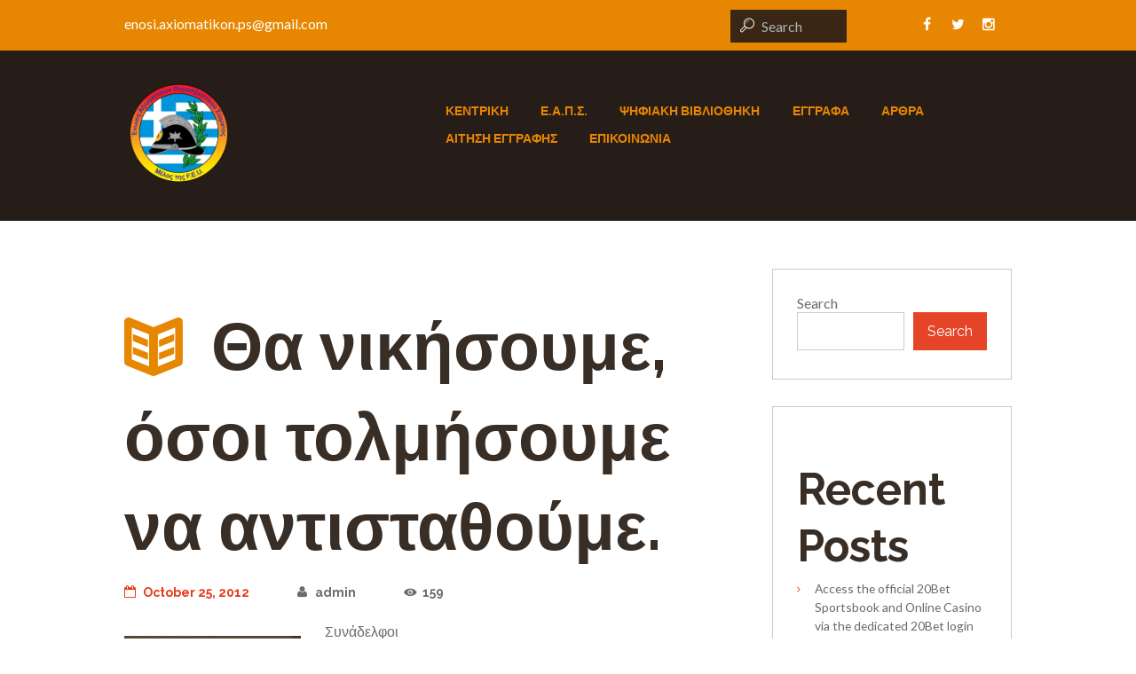

--- FILE ---
content_type: text/html; charset=UTF-8
request_url: https://eaps.gr/%ce%b8%ce%b1-%ce%bd%ce%b9%ce%ba%ce%ae%cf%83%ce%bf%cf%85%ce%bc%ce%b5-%cf%8c%cf%83%ce%bf%ce%b9-%cf%84%ce%bf%ce%bb%ce%bc%ce%ae%cf%83%ce%bf%cf%85%ce%bc%ce%b5-%ce%bd%ce%b1-%ce%b1%ce%bd%cf%84%ce%b9%cf%83/
body_size: 16740
content:
<!DOCTYPE html>
<html lang="en-US" class="scheme_original">

<head>
	<title>Θα νικήσουμε, όσοι τολμήσουμε να αντισταθούμε. &#8211; ΕΑΠΣ</title>
<meta name='robots' content='max-image-preview:large' />
	<style>img:is([sizes="auto" i], [sizes^="auto," i]) { contain-intrinsic-size: 3000px 1500px }</style>
			<meta charset="UTF-8" />
		<meta name="viewport" content="width=device-width, initial-scale=1, maximum-scale=1">
		<meta name="format-detection" content="telephone=no">

		<link rel="profile" href="//gmpg.org/xfn/11" />
		<link rel="pingback" href="https://eaps.gr/xmlrpc.php" />
		<link rel='dns-prefetch' href='//fonts.googleapis.com' />
<link rel="alternate" type="application/rss+xml" title="ΕΑΠΣ &raquo; Feed" href="https://eaps.gr/feed/" />
<link rel="alternate" type="application/rss+xml" title="ΕΑΠΣ &raquo; Comments Feed" href="https://eaps.gr/comments/feed/" />
<link rel="alternate" type="text/calendar" title="ΕΑΠΣ &raquo; iCal Feed" href="https://eaps.gr/events/?ical=1" />
<script type="text/javascript">
/* <![CDATA[ */
window._wpemojiSettings = {"baseUrl":"https:\/\/s.w.org\/images\/core\/emoji\/16.0.1\/72x72\/","ext":".png","svgUrl":"https:\/\/s.w.org\/images\/core\/emoji\/16.0.1\/svg\/","svgExt":".svg","source":{"concatemoji":"https:\/\/eaps.gr\/wp-includes\/js\/wp-emoji-release.min.js?ver=6.8.3"}};
/*! This file is auto-generated */
!function(s,n){var o,i,e;function c(e){try{var t={supportTests:e,timestamp:(new Date).valueOf()};sessionStorage.setItem(o,JSON.stringify(t))}catch(e){}}function p(e,t,n){e.clearRect(0,0,e.canvas.width,e.canvas.height),e.fillText(t,0,0);var t=new Uint32Array(e.getImageData(0,0,e.canvas.width,e.canvas.height).data),a=(e.clearRect(0,0,e.canvas.width,e.canvas.height),e.fillText(n,0,0),new Uint32Array(e.getImageData(0,0,e.canvas.width,e.canvas.height).data));return t.every(function(e,t){return e===a[t]})}function u(e,t){e.clearRect(0,0,e.canvas.width,e.canvas.height),e.fillText(t,0,0);for(var n=e.getImageData(16,16,1,1),a=0;a<n.data.length;a++)if(0!==n.data[a])return!1;return!0}function f(e,t,n,a){switch(t){case"flag":return n(e,"\ud83c\udff3\ufe0f\u200d\u26a7\ufe0f","\ud83c\udff3\ufe0f\u200b\u26a7\ufe0f")?!1:!n(e,"\ud83c\udde8\ud83c\uddf6","\ud83c\udde8\u200b\ud83c\uddf6")&&!n(e,"\ud83c\udff4\udb40\udc67\udb40\udc62\udb40\udc65\udb40\udc6e\udb40\udc67\udb40\udc7f","\ud83c\udff4\u200b\udb40\udc67\u200b\udb40\udc62\u200b\udb40\udc65\u200b\udb40\udc6e\u200b\udb40\udc67\u200b\udb40\udc7f");case"emoji":return!a(e,"\ud83e\udedf")}return!1}function g(e,t,n,a){var r="undefined"!=typeof WorkerGlobalScope&&self instanceof WorkerGlobalScope?new OffscreenCanvas(300,150):s.createElement("canvas"),o=r.getContext("2d",{willReadFrequently:!0}),i=(o.textBaseline="top",o.font="600 32px Arial",{});return e.forEach(function(e){i[e]=t(o,e,n,a)}),i}function t(e){var t=s.createElement("script");t.src=e,t.defer=!0,s.head.appendChild(t)}"undefined"!=typeof Promise&&(o="wpEmojiSettingsSupports",i=["flag","emoji"],n.supports={everything:!0,everythingExceptFlag:!0},e=new Promise(function(e){s.addEventListener("DOMContentLoaded",e,{once:!0})}),new Promise(function(t){var n=function(){try{var e=JSON.parse(sessionStorage.getItem(o));if("object"==typeof e&&"number"==typeof e.timestamp&&(new Date).valueOf()<e.timestamp+604800&&"object"==typeof e.supportTests)return e.supportTests}catch(e){}return null}();if(!n){if("undefined"!=typeof Worker&&"undefined"!=typeof OffscreenCanvas&&"undefined"!=typeof URL&&URL.createObjectURL&&"undefined"!=typeof Blob)try{var e="postMessage("+g.toString()+"("+[JSON.stringify(i),f.toString(),p.toString(),u.toString()].join(",")+"));",a=new Blob([e],{type:"text/javascript"}),r=new Worker(URL.createObjectURL(a),{name:"wpTestEmojiSupports"});return void(r.onmessage=function(e){c(n=e.data),r.terminate(),t(n)})}catch(e){}c(n=g(i,f,p,u))}t(n)}).then(function(e){for(var t in e)n.supports[t]=e[t],n.supports.everything=n.supports.everything&&n.supports[t],"flag"!==t&&(n.supports.everythingExceptFlag=n.supports.everythingExceptFlag&&n.supports[t]);n.supports.everythingExceptFlag=n.supports.everythingExceptFlag&&!n.supports.flag,n.DOMReady=!1,n.readyCallback=function(){n.DOMReady=!0}}).then(function(){return e}).then(function(){var e;n.supports.everything||(n.readyCallback(),(e=n.source||{}).concatemoji?t(e.concatemoji):e.wpemoji&&e.twemoji&&(t(e.twemoji),t(e.wpemoji)))}))}((window,document),window._wpemojiSettings);
/* ]]> */
</script>
<style id='wp-emoji-styles-inline-css' type='text/css'>

	img.wp-smiley, img.emoji {
		display: inline !important;
		border: none !important;
		box-shadow: none !important;
		height: 1em !important;
		width: 1em !important;
		margin: 0 0.07em !important;
		vertical-align: -0.1em !important;
		background: none !important;
		padding: 0 !important;
	}
</style>
<link rel='stylesheet' id='wp-block-library-css' href='https://eaps.gr/wp-includes/css/dist/block-library/style.min.css?ver=6.8.3' type='text/css' media='all' />
<style id='classic-theme-styles-inline-css' type='text/css'>
/*! This file is auto-generated */
.wp-block-button__link{color:#fff;background-color:#32373c;border-radius:9999px;box-shadow:none;text-decoration:none;padding:calc(.667em + 2px) calc(1.333em + 2px);font-size:1.125em}.wp-block-file__button{background:#32373c;color:#fff;text-decoration:none}
</style>
<style id='global-styles-inline-css' type='text/css'>
:root{--wp--preset--aspect-ratio--square: 1;--wp--preset--aspect-ratio--4-3: 4/3;--wp--preset--aspect-ratio--3-4: 3/4;--wp--preset--aspect-ratio--3-2: 3/2;--wp--preset--aspect-ratio--2-3: 2/3;--wp--preset--aspect-ratio--16-9: 16/9;--wp--preset--aspect-ratio--9-16: 9/16;--wp--preset--color--black: #000000;--wp--preset--color--cyan-bluish-gray: #abb8c3;--wp--preset--color--white: #ffffff;--wp--preset--color--pale-pink: #f78da7;--wp--preset--color--vivid-red: #cf2e2e;--wp--preset--color--luminous-vivid-orange: #ff6900;--wp--preset--color--luminous-vivid-amber: #fcb900;--wp--preset--color--light-green-cyan: #7bdcb5;--wp--preset--color--vivid-green-cyan: #00d084;--wp--preset--color--pale-cyan-blue: #8ed1fc;--wp--preset--color--vivid-cyan-blue: #0693e3;--wp--preset--color--vivid-purple: #9b51e0;--wp--preset--gradient--vivid-cyan-blue-to-vivid-purple: linear-gradient(135deg,rgba(6,147,227,1) 0%,rgb(155,81,224) 100%);--wp--preset--gradient--light-green-cyan-to-vivid-green-cyan: linear-gradient(135deg,rgb(122,220,180) 0%,rgb(0,208,130) 100%);--wp--preset--gradient--luminous-vivid-amber-to-luminous-vivid-orange: linear-gradient(135deg,rgba(252,185,0,1) 0%,rgba(255,105,0,1) 100%);--wp--preset--gradient--luminous-vivid-orange-to-vivid-red: linear-gradient(135deg,rgba(255,105,0,1) 0%,rgb(207,46,46) 100%);--wp--preset--gradient--very-light-gray-to-cyan-bluish-gray: linear-gradient(135deg,rgb(238,238,238) 0%,rgb(169,184,195) 100%);--wp--preset--gradient--cool-to-warm-spectrum: linear-gradient(135deg,rgb(74,234,220) 0%,rgb(151,120,209) 20%,rgb(207,42,186) 40%,rgb(238,44,130) 60%,rgb(251,105,98) 80%,rgb(254,248,76) 100%);--wp--preset--gradient--blush-light-purple: linear-gradient(135deg,rgb(255,206,236) 0%,rgb(152,150,240) 100%);--wp--preset--gradient--blush-bordeaux: linear-gradient(135deg,rgb(254,205,165) 0%,rgb(254,45,45) 50%,rgb(107,0,62) 100%);--wp--preset--gradient--luminous-dusk: linear-gradient(135deg,rgb(255,203,112) 0%,rgb(199,81,192) 50%,rgb(65,88,208) 100%);--wp--preset--gradient--pale-ocean: linear-gradient(135deg,rgb(255,245,203) 0%,rgb(182,227,212) 50%,rgb(51,167,181) 100%);--wp--preset--gradient--electric-grass: linear-gradient(135deg,rgb(202,248,128) 0%,rgb(113,206,126) 100%);--wp--preset--gradient--midnight: linear-gradient(135deg,rgb(2,3,129) 0%,rgb(40,116,252) 100%);--wp--preset--font-size--small: 13px;--wp--preset--font-size--medium: 20px;--wp--preset--font-size--large: 36px;--wp--preset--font-size--x-large: 42px;--wp--preset--spacing--20: 0.44rem;--wp--preset--spacing--30: 0.67rem;--wp--preset--spacing--40: 1rem;--wp--preset--spacing--50: 1.5rem;--wp--preset--spacing--60: 2.25rem;--wp--preset--spacing--70: 3.38rem;--wp--preset--spacing--80: 5.06rem;--wp--preset--shadow--natural: 6px 6px 9px rgba(0, 0, 0, 0.2);--wp--preset--shadow--deep: 12px 12px 50px rgba(0, 0, 0, 0.4);--wp--preset--shadow--sharp: 6px 6px 0px rgba(0, 0, 0, 0.2);--wp--preset--shadow--outlined: 6px 6px 0px -3px rgba(255, 255, 255, 1), 6px 6px rgba(0, 0, 0, 1);--wp--preset--shadow--crisp: 6px 6px 0px rgba(0, 0, 0, 1);}:where(.is-layout-flex){gap: 0.5em;}:where(.is-layout-grid){gap: 0.5em;}body .is-layout-flex{display: flex;}.is-layout-flex{flex-wrap: wrap;align-items: center;}.is-layout-flex > :is(*, div){margin: 0;}body .is-layout-grid{display: grid;}.is-layout-grid > :is(*, div){margin: 0;}:where(.wp-block-columns.is-layout-flex){gap: 2em;}:where(.wp-block-columns.is-layout-grid){gap: 2em;}:where(.wp-block-post-template.is-layout-flex){gap: 1.25em;}:where(.wp-block-post-template.is-layout-grid){gap: 1.25em;}.has-black-color{color: var(--wp--preset--color--black) !important;}.has-cyan-bluish-gray-color{color: var(--wp--preset--color--cyan-bluish-gray) !important;}.has-white-color{color: var(--wp--preset--color--white) !important;}.has-pale-pink-color{color: var(--wp--preset--color--pale-pink) !important;}.has-vivid-red-color{color: var(--wp--preset--color--vivid-red) !important;}.has-luminous-vivid-orange-color{color: var(--wp--preset--color--luminous-vivid-orange) !important;}.has-luminous-vivid-amber-color{color: var(--wp--preset--color--luminous-vivid-amber) !important;}.has-light-green-cyan-color{color: var(--wp--preset--color--light-green-cyan) !important;}.has-vivid-green-cyan-color{color: var(--wp--preset--color--vivid-green-cyan) !important;}.has-pale-cyan-blue-color{color: var(--wp--preset--color--pale-cyan-blue) !important;}.has-vivid-cyan-blue-color{color: var(--wp--preset--color--vivid-cyan-blue) !important;}.has-vivid-purple-color{color: var(--wp--preset--color--vivid-purple) !important;}.has-black-background-color{background-color: var(--wp--preset--color--black) !important;}.has-cyan-bluish-gray-background-color{background-color: var(--wp--preset--color--cyan-bluish-gray) !important;}.has-white-background-color{background-color: var(--wp--preset--color--white) !important;}.has-pale-pink-background-color{background-color: var(--wp--preset--color--pale-pink) !important;}.has-vivid-red-background-color{background-color: var(--wp--preset--color--vivid-red) !important;}.has-luminous-vivid-orange-background-color{background-color: var(--wp--preset--color--luminous-vivid-orange) !important;}.has-luminous-vivid-amber-background-color{background-color: var(--wp--preset--color--luminous-vivid-amber) !important;}.has-light-green-cyan-background-color{background-color: var(--wp--preset--color--light-green-cyan) !important;}.has-vivid-green-cyan-background-color{background-color: var(--wp--preset--color--vivid-green-cyan) !important;}.has-pale-cyan-blue-background-color{background-color: var(--wp--preset--color--pale-cyan-blue) !important;}.has-vivid-cyan-blue-background-color{background-color: var(--wp--preset--color--vivid-cyan-blue) !important;}.has-vivid-purple-background-color{background-color: var(--wp--preset--color--vivid-purple) !important;}.has-black-border-color{border-color: var(--wp--preset--color--black) !important;}.has-cyan-bluish-gray-border-color{border-color: var(--wp--preset--color--cyan-bluish-gray) !important;}.has-white-border-color{border-color: var(--wp--preset--color--white) !important;}.has-pale-pink-border-color{border-color: var(--wp--preset--color--pale-pink) !important;}.has-vivid-red-border-color{border-color: var(--wp--preset--color--vivid-red) !important;}.has-luminous-vivid-orange-border-color{border-color: var(--wp--preset--color--luminous-vivid-orange) !important;}.has-luminous-vivid-amber-border-color{border-color: var(--wp--preset--color--luminous-vivid-amber) !important;}.has-light-green-cyan-border-color{border-color: var(--wp--preset--color--light-green-cyan) !important;}.has-vivid-green-cyan-border-color{border-color: var(--wp--preset--color--vivid-green-cyan) !important;}.has-pale-cyan-blue-border-color{border-color: var(--wp--preset--color--pale-cyan-blue) !important;}.has-vivid-cyan-blue-border-color{border-color: var(--wp--preset--color--vivid-cyan-blue) !important;}.has-vivid-purple-border-color{border-color: var(--wp--preset--color--vivid-purple) !important;}.has-vivid-cyan-blue-to-vivid-purple-gradient-background{background: var(--wp--preset--gradient--vivid-cyan-blue-to-vivid-purple) !important;}.has-light-green-cyan-to-vivid-green-cyan-gradient-background{background: var(--wp--preset--gradient--light-green-cyan-to-vivid-green-cyan) !important;}.has-luminous-vivid-amber-to-luminous-vivid-orange-gradient-background{background: var(--wp--preset--gradient--luminous-vivid-amber-to-luminous-vivid-orange) !important;}.has-luminous-vivid-orange-to-vivid-red-gradient-background{background: var(--wp--preset--gradient--luminous-vivid-orange-to-vivid-red) !important;}.has-very-light-gray-to-cyan-bluish-gray-gradient-background{background: var(--wp--preset--gradient--very-light-gray-to-cyan-bluish-gray) !important;}.has-cool-to-warm-spectrum-gradient-background{background: var(--wp--preset--gradient--cool-to-warm-spectrum) !important;}.has-blush-light-purple-gradient-background{background: var(--wp--preset--gradient--blush-light-purple) !important;}.has-blush-bordeaux-gradient-background{background: var(--wp--preset--gradient--blush-bordeaux) !important;}.has-luminous-dusk-gradient-background{background: var(--wp--preset--gradient--luminous-dusk) !important;}.has-pale-ocean-gradient-background{background: var(--wp--preset--gradient--pale-ocean) !important;}.has-electric-grass-gradient-background{background: var(--wp--preset--gradient--electric-grass) !important;}.has-midnight-gradient-background{background: var(--wp--preset--gradient--midnight) !important;}.has-small-font-size{font-size: var(--wp--preset--font-size--small) !important;}.has-medium-font-size{font-size: var(--wp--preset--font-size--medium) !important;}.has-large-font-size{font-size: var(--wp--preset--font-size--large) !important;}.has-x-large-font-size{font-size: var(--wp--preset--font-size--x-large) !important;}
:where(.wp-block-post-template.is-layout-flex){gap: 1.25em;}:where(.wp-block-post-template.is-layout-grid){gap: 1.25em;}
:where(.wp-block-columns.is-layout-flex){gap: 2em;}:where(.wp-block-columns.is-layout-grid){gap: 2em;}
:root :where(.wp-block-pullquote){font-size: 1.5em;line-height: 1.6;}
</style>
<link rel='stylesheet' id='contact-form-7-css' href='https://eaps.gr/wp-content/plugins/contact-form-7/includes/css/styles.css?ver=5.8' type='text/css' media='all' />
<link rel='stylesheet' id='document-gallery-css' href='https://eaps.gr/wp-content/plugins/document-gallery/assets/css/style.min.css?ver=4.4.3' type='text/css' media='all' />
<link rel='stylesheet' id='esg-plugin-settings-css' href='https://eaps.gr/wp-content/plugins/essential-grid/public/assets/css/settings.css?ver=3.0.13' type='text/css' media='all' />
<link rel='stylesheet' id='tp-fontello-css' href='https://eaps.gr/wp-content/plugins/essential-grid/public/assets/font/fontello/css/fontello.css?ver=3.0.13' type='text/css' media='all' />
<link rel='stylesheet' id='trx_socials-icons-css' href='https://eaps.gr/wp-content/plugins/trx_socials/assets/css/font_icons/css/trx_socials_icons.css' type='text/css' media='all' />
<link rel='stylesheet' id='trx_socials-widget_instagram-css' href='https://eaps.gr/wp-content/plugins/trx_socials/widgets/instagram/instagram.css' type='text/css' media='all' />
<link rel='stylesheet' id='fire-department-font-google-fonts-style-css' href='//fonts.googleapis.com/css?family=Raleway:300,300italic,400,400italic,700,700italic|Lato:300,300italic,400,400italic,700,700italic|Open+Sans:300,300italic,400,400italic,700,700italic|Lora:400,400italic,700,700italic&#038;subset=latin,latin-ext' type='text/css' media='all' />
<link rel='stylesheet' id='fontello-style-css' href='https://eaps.gr/wp-content/themes/fire-department/css/fontello/css/fontello.css' type='text/css' media='all' />
<link rel='stylesheet' id='fire-department-main-style-css' href='https://eaps.gr/wp-content/themes/fire-department/style.css' type='text/css' media='all' />
<link rel='stylesheet' id='fire-department-animation-style-css' href='https://eaps.gr/wp-content/themes/fire-department/fw/css/core.animation.css' type='text/css' media='all' />
<link rel='stylesheet' id='fire-department-shortcodes-style-css' href='https://eaps.gr/wp-content/plugins/trx_utils/shortcodes/theme.shortcodes.css' type='text/css' media='all' />
<link rel='stylesheet' id='fire-department-theme-style-css' href='https://eaps.gr/wp-content/themes/fire-department/css/theme.css' type='text/css' media='all' />
<style id='fire-department-theme-style-inline-css' type='text/css'>
  .sidebar_outer_logo .logo_main,.top_panel_wrap .logo_main,.top_panel_wrap .logo_fixed{height:300px} .contacts_wrap .logo img{height:30px}
</style>
<link rel='stylesheet' id='fire-department-plugin-tribe-events-style-css' href='https://eaps.gr/wp-content/themes/fire-department/css/plugin.tribe-events.css' type='text/css' media='all' />
<link rel='stylesheet' id='fire-department-responsive-style-css' href='https://eaps.gr/wp-content/themes/fire-department/css/responsive.css' type='text/css' media='all' />
<link rel='stylesheet' id='mediaelement-css' href='https://eaps.gr/wp-includes/js/mediaelement/mediaelementplayer-legacy.min.css?ver=4.2.17' type='text/css' media='all' />
<link rel='stylesheet' id='wp-mediaelement-css' href='https://eaps.gr/wp-includes/js/mediaelement/wp-mediaelement.min.css?ver=6.8.3' type='text/css' media='all' />
<link rel='stylesheet' id='wpgdprc-front-css-css' href='https://eaps.gr/wp-content/plugins/wp-gdpr-compliance/Assets/css/front.css?ver=1699303604' type='text/css' media='all' />
<style id='wpgdprc-front-css-inline-css' type='text/css'>
:root{--wp-gdpr--bar--background-color: #000000;--wp-gdpr--bar--color: #ffffff;--wp-gdpr--button--background-color: #000000;--wp-gdpr--button--background-color--darken: #000000;--wp-gdpr--button--color: #ffffff;}
</style>
		<script type="text/javascript">
			ajaxurl = typeof(ajaxurl) !== 'string' ? 'https://eaps.gr/wp-admin/admin-ajax.php' : ajaxurl;
		</script>
		<script type="text/javascript" src="https://eaps.gr/wp-includes/js/jquery/jquery.min.js?ver=3.7.1" id="jquery-core-js"></script>
<script type="text/javascript" src="https://eaps.gr/wp-includes/js/jquery/jquery-migrate.min.js?ver=3.4.1" id="jquery-migrate-js"></script>
<script type="text/javascript" src="https://eaps.gr/wp-content/themes/fire-department/fw/js/photostack/modernizr.min.js" id="modernizr-js"></script>
<script type="text/javascript" id="wpgdprc-front-js-js-extra">
/* <![CDATA[ */
var wpgdprcFront = {"ajaxUrl":"https:\/\/eaps.gr\/wp-admin\/admin-ajax.php","ajaxNonce":"39cf2f6586","ajaxArg":"security","pluginPrefix":"wpgdprc","blogId":"1","isMultiSite":"","locale":"en_US","showSignUpModal":"","showFormModal":"","cookieName":"wpgdprc-consent","consentVersion":"","path":"\/","prefix":"wpgdprc"};
/* ]]> */
</script>
<script type="text/javascript" src="https://eaps.gr/wp-content/plugins/wp-gdpr-compliance/Assets/js/front.min.js?ver=1699303604" id="wpgdprc-front-js-js"></script>
<link rel="https://api.w.org/" href="https://eaps.gr/wp-json/" /><link rel="alternate" title="JSON" type="application/json" href="https://eaps.gr/wp-json/wp/v2/posts/1829" /><link rel="EditURI" type="application/rsd+xml" title="RSD" href="https://eaps.gr/xmlrpc.php?rsd" />
<meta name="generator" content="WordPress 6.8.3" />
<link rel="canonical" href="https://eaps.gr/%ce%b8%ce%b1-%ce%bd%ce%b9%ce%ba%ce%ae%cf%83%ce%bf%cf%85%ce%bc%ce%b5-%cf%8c%cf%83%ce%bf%ce%b9-%cf%84%ce%bf%ce%bb%ce%bc%ce%ae%cf%83%ce%bf%cf%85%ce%bc%ce%b5-%ce%bd%ce%b1-%ce%b1%ce%bd%cf%84%ce%b9%cf%83/" />
<link rel='shortlink' href='https://eaps.gr/?p=1829' />
<link rel="alternate" title="oEmbed (JSON)" type="application/json+oembed" href="https://eaps.gr/wp-json/oembed/1.0/embed?url=https%3A%2F%2Feaps.gr%2F%25ce%25b8%25ce%25b1-%25ce%25bd%25ce%25b9%25ce%25ba%25ce%25ae%25cf%2583%25ce%25bf%25cf%2585%25ce%25bc%25ce%25b5-%25cf%258c%25cf%2583%25ce%25bf%25ce%25b9-%25cf%2584%25ce%25bf%25ce%25bb%25ce%25bc%25ce%25ae%25cf%2583%25ce%25bf%25cf%2585%25ce%25bc%25ce%25b5-%25ce%25bd%25ce%25b1-%25ce%25b1%25ce%25bd%25cf%2584%25ce%25b9%25cf%2583%2F" />
<link rel="alternate" title="oEmbed (XML)" type="text/xml+oembed" href="https://eaps.gr/wp-json/oembed/1.0/embed?url=https%3A%2F%2Feaps.gr%2F%25ce%25b8%25ce%25b1-%25ce%25bd%25ce%25b9%25ce%25ba%25ce%25ae%25cf%2583%25ce%25bf%25cf%2585%25ce%25bc%25ce%25b5-%25cf%258c%25cf%2583%25ce%25bf%25ce%25b9-%25cf%2584%25ce%25bf%25ce%25bb%25ce%25bc%25ce%25ae%25cf%2583%25ce%25bf%25cf%2585%25ce%25bc%25ce%25b5-%25ce%25bd%25ce%25b1-%25ce%25b1%25ce%25bd%25cf%2584%25ce%25b9%25cf%2583%2F&#038;format=xml" />
<meta name="cdp-version" content="1.4.3" /><meta name="tec-api-version" content="v1"><meta name="tec-api-origin" content="https://eaps.gr"><link rel="alternate" href="https://eaps.gr/wp-json/tribe/events/v1/" /><meta name="generator" content="Powered by WPBakery Page Builder - drag and drop page builder for WordPress."/>
<meta name="generator" content="Powered by Slider Revolution 6.5.14 - responsive, Mobile-Friendly Slider Plugin for WordPress with comfortable drag and drop interface." />
<script>function setREVStartSize(e){
			//window.requestAnimationFrame(function() {
				window.RSIW = window.RSIW===undefined ? window.innerWidth : window.RSIW;
				window.RSIH = window.RSIH===undefined ? window.innerHeight : window.RSIH;
				try {
					var pw = document.getElementById(e.c).parentNode.offsetWidth,
						newh;
					pw = pw===0 || isNaN(pw) ? window.RSIW : pw;
					e.tabw = e.tabw===undefined ? 0 : parseInt(e.tabw);
					e.thumbw = e.thumbw===undefined ? 0 : parseInt(e.thumbw);
					e.tabh = e.tabh===undefined ? 0 : parseInt(e.tabh);
					e.thumbh = e.thumbh===undefined ? 0 : parseInt(e.thumbh);
					e.tabhide = e.tabhide===undefined ? 0 : parseInt(e.tabhide);
					e.thumbhide = e.thumbhide===undefined ? 0 : parseInt(e.thumbhide);
					e.mh = e.mh===undefined || e.mh=="" || e.mh==="auto" ? 0 : parseInt(e.mh,0);
					if(e.layout==="fullscreen" || e.l==="fullscreen")
						newh = Math.max(e.mh,window.RSIH);
					else{
						e.gw = Array.isArray(e.gw) ? e.gw : [e.gw];
						for (var i in e.rl) if (e.gw[i]===undefined || e.gw[i]===0) e.gw[i] = e.gw[i-1];
						e.gh = e.el===undefined || e.el==="" || (Array.isArray(e.el) && e.el.length==0)? e.gh : e.el;
						e.gh = Array.isArray(e.gh) ? e.gh : [e.gh];
						for (var i in e.rl) if (e.gh[i]===undefined || e.gh[i]===0) e.gh[i] = e.gh[i-1];
											
						var nl = new Array(e.rl.length),
							ix = 0,
							sl;
						e.tabw = e.tabhide>=pw ? 0 : e.tabw;
						e.thumbw = e.thumbhide>=pw ? 0 : e.thumbw;
						e.tabh = e.tabhide>=pw ? 0 : e.tabh;
						e.thumbh = e.thumbhide>=pw ? 0 : e.thumbh;
						for (var i in e.rl) nl[i] = e.rl[i]<window.RSIW ? 0 : e.rl[i];
						sl = nl[0];
						for (var i in nl) if (sl>nl[i] && nl[i]>0) { sl = nl[i]; ix=i;}
						var m = pw>(e.gw[ix]+e.tabw+e.thumbw) ? 1 : (pw-(e.tabw+e.thumbw)) / (e.gw[ix]);
						newh =  (e.gh[ix] * m) + (e.tabh + e.thumbh);
					}
					var el = document.getElementById(e.c);
					if (el!==null && el) el.style.height = newh+"px";
					el = document.getElementById(e.c+"_wrapper");
					if (el!==null && el) {
						el.style.height = newh+"px";
						el.style.display = "block";
					}
				} catch(e){
					console.log("Failure at Presize of Slider:" + e)
				}
			//});
		  };</script>
		<style type="text/css" id="wp-custom-css">
			.top_panel_wrap .logo_main {
    max-height: 120px;

.logo .logo_text {
    line-height: 1.95em;

.header_mobile .logo_main {
    height: 75px;
}		</style>
		<noscript><style> .wpb_animate_when_almost_visible { opacity: 1; }</style></noscript></head>

<body class="wp-singular post-template-default single single-post postid-1829 single-format-standard wp-theme-fire-department ua_chrome tribe-no-js fire_department_body body_style_wide body_filled article_style_stretch layout_single-standard template_single-standard scheme_original top_panel_show top_panel_above sidebar_show sidebar_right sidebar_outer_hide wpb-js-composer js-comp-ver-6.8.0 vc_responsive">
	<a id="toc_home" class="sc_anchor" title="Home" data-description="&lt;i&gt;Return to Home&lt;/i&gt; - &lt;br&gt;navigate to home page of the site" data-icon="icon-home" data-url="https://eaps.gr/" data-separator="yes"></a><a id="toc_top" class="sc_anchor" title="To Top" data-description="&lt;i&gt;Back to top&lt;/i&gt; - &lt;br&gt;scroll to top of the page" data-icon="icon-double-up" data-url="" data-separator="yes"></a>
	
	
	
	<div class="body_wrap">

		
		<div class="page_wrap">

					
		<div class="top_panel_fixed_wrap"></div>

		<header class="top_panel_wrap top_panel_style_3 scheme_">
			<div class="top_panel_wrap_inner top_panel_inner_style_3 top_panel_position_above">
			
							<div class="top_panel_top">
					<div class="content_wrap clearfix">
							<div class="top_panel_top_contact_area">
		enosi.axiomatikon.ps@gmail.com	</div>
	

<div class="top_panel_top_user_area">
			<div class="top_panel_top_socials">
			<div class="sc_socials sc_socials_type_icons sc_socials_shape_square sc_socials_size_tiny"><div class="sc_socials_item"><a href="https://el-gr.facebook.com/eaps.gr/" target="_blank" class="social_icons social_facebook"><span class="icon-facebook"></span></a></div><div class="sc_socials_item"><a href="https://twitter.com/eapsgr?lang=el" target="_blank" class="social_icons social_twitter"><span class="icon-twitter"></span></a></div><div class="sc_socials_item"><a href="https://www.instagram.com/eaps.gr/" target="_blank" class="social_icons social_instagramm"><span class="icon-instagramm"></span></a></div></div>		</div>
				<div class="top_panel_top_search"><div class="search_wrap search_style_default search_state_fixed search_ajax">
						<div class="search_form_wrap">
							<form role="search" method="get" class="search_form" action="https://eaps.gr/">
								<button type="submit" class="search_submit icon-search-light" title="Start search"></button>
								<input type="text" class="search_field" placeholder="Search" value="" name="s" /></form>
						</div><div class="search_results widget_area scheme_original"><a class="search_results_close icon-cancel"></a><div class="search_results_content"></div></div></div></div>
				<ul id="menu_user" class="menu_user_nav">
		
	</ul>

</div>					</div>
				</div>
			
			<div class="top_panel_middle" >
				<div class="content_wrap">
					<div class="columns_wrap columns_fluid"><div
						class="column-1_3 contact_logo">
									<div class="logo">
			<a href="https://eaps.gr/"><img src="https://new.eaps.gr/wp-content/uploads/2022/03/ΕΑΠΣ_λογοτυπο-01.png" class="logo_main" alt="ΕΑΠΣ_λογοτυπο-01"><img src="https://new.eaps.gr/wp-content/uploads/2022/03/ΕΑΠΣ_λογοτυπο-01.png" class="logo_fixed" alt="ΕΑΠΣ_λογοτυπο-01"></a>
		</div>
								</div><div 
						class="column-2_3 menu_main_wrap">
							<a href="#" class="menu_main_responsive_button icon-menu"></a>
                            <nav class="menu_main_nav_area menu_hover_fade">
                                <ul id="menu_main" class="menu_main_nav"><li id="menu-item-5408" class="menu-item menu-item-type-post_type menu-item-object-page menu-item-home menu-item-5408"><a href="https://eaps.gr/"><span>ΚΕΝΤΡΙΚΗ</span></a></li>
<li id="menu-item-5150" class="menu-item menu-item-type-custom menu-item-object-custom menu-item-has-children menu-item-5150"><a><span>Ε.Α.Π.Σ.</span></a>
<ul class="sub-menu">
	<li id="menu-item-5430" class="menu-item menu-item-type-post_type menu-item-object-page menu-item-5430"><a href="https://eaps.gr/organa-2/"><span>Διοικητικό Συμβούλιο Ε.Α.Π.Σ.</span></a></li>
	<li id="menu-item-9507" class="menu-item menu-item-type-post_type menu-item-object-post menu-item-9507"><a href="https://eaps.gr/%ce%b5%ce%bd%ce%b7%ce%bc%ce%ad%cf%81%cf%89%cf%83%ce%b7-%ce%b3%ce%b9%ce%b1-%cf%84%ce%b7%ce%bd-%cf%83%cf%8d%ce%bd%ce%b8%ce%b5%cf%83%ce%b7-%cf%84%cf%89%ce%bd-%ce%bf%cf%81%ce%b3%ce%ac%ce%bd%cf%89%ce%bd/"><span>ΟΡΓΑΝΑ Ε.Α.Π.Σ.</span></a></li>
	<li id="menu-item-5324" class="menu-item menu-item-type-post_type menu-item-object-page menu-item-5324"><a href="https://eaps.gr/apostoli/"><span>Αποστολή – Σκοπός</span></a></li>
</ul>
</li>
<li id="menu-item-5158" class="menu-item menu-item-type-custom menu-item-object-custom menu-item-has-children menu-item-5158"><a><span>ΨΗΦΙΑΚΗ ΒΙΒΛΙΟΘΗΚΗ</span></a>
<ul class="sub-menu">
	<li id="menu-item-5196" class="menu-item menu-item-type-post_type menu-item-object-page menu-item-has-children menu-item-5196"><a href="https://eaps.gr/e-books/"><span>E-books &#038; Αφιερώματα</span></a>
	<ul class="sub-menu">
		<li id="menu-item-5314" class="menu-item menu-item-type-post_type menu-item-object-page menu-item-5314"><a href="https://eaps.gr/istorikiporeia/"><span>Ιστορική Πορεία</span></a></li>
	</ul>
</li>
	<li id="menu-item-5198" class="menu-item menu-item-type-post_type menu-item-object-page menu-item-5198"><a href="https://eaps.gr/%cf%87%ce%b9%ce%bf%cf%8d%ce%bc%ce%bf%cf%81/"><span>Χιούμορ</span></a></li>
</ul>
</li>
<li id="menu-item-5323" class="menu-item menu-item-type-custom menu-item-object-custom menu-item-has-children menu-item-5323"><a><span>ΕΓΓΡΑΦΑ</span></a>
<ul class="sub-menu">
	<li id="menu-item-9451" class="menu-item menu-item-type-post_type menu-item-object-page menu-item-9451"><a href="https://eaps.gr/%ce%b1%ce%af%cf%84%ce%b7%cf%83%ce%b7-%ce%b5%ce%b3%ce%b3%cf%81%ce%b1%cf%86%ce%ae%cf%82/%ce%b1%ce%af%cf%84%ce%b7%cf%83%ce%b7-%cf%85%cf%80%ce%bf%cf%88%ce%b7%cf%86%ce%b9%cf%8c%cf%84%ce%b7%cf%84%ce%b1%cf%82/"><span>Αίτηση υποψηφιότητας 2024</span></a></li>
	<li id="menu-item-5502" class="menu-item menu-item-type-custom menu-item-object-custom menu-item-has-children menu-item-5502"><a><span>Καταστατικο</span></a>
	<ul class="sub-menu">
		<li id="menu-item-5504" class="menu-item menu-item-type-custom menu-item-object-custom menu-item-5504"><a href="https://www.eaps.gr/wp-content/uploads/2013/11/%CE%9A%CE%91%CE%A4%CE%91%CE%A3%CE%A4%CE%91%CE%A4%CE%99%CE%9A%CE%9F-%CE%95%CE%91%CE%A0%CE%A3.pdf"><span>2002</span></a></li>
		<li id="menu-item-5505" class="menu-item menu-item-type-custom menu-item-object-custom menu-item-5505"><a href="https://www.eaps.gr/wp-content/uploads/2015/09/2014-%CE%9A%CE%91%CE%A4%CE%91%CE%A3%CE%A4%CE%91%CE%A4%CE%99%CE%9A%CE%9F-%CE%95%CE%91%CE%A0%CE%A3.pdf"><span>2014</span></a></li>
	</ul>
</li>
</ul>
</li>
<li id="menu-item-5666" class="menu-item menu-item-type-post_type menu-item-object-page menu-item-5666"><a href="https://eaps.gr/news-2/"><span>ΑΡΘΡΑ</span></a></li>
<li id="menu-item-5194" class="menu-item menu-item-type-custom menu-item-object-custom menu-item-has-children menu-item-5194"><a href="https://eaps.gr/wp-content/uploads/2024/12/ΝΕΑ_ΑΙΤΗΣΗ_ΕΓΓΡΑΦΗΣ.odt"><span>ΑΙΤΗΣΗ ΕΓΓΡΑΦΗΣ</span></a>
<ul class="sub-menu">
	<li id="menu-item-9466" class="menu-item menu-item-type-post_type menu-item-object-page menu-item-9466"><a href="https://eaps.gr/%ce%b1%ce%af%cf%84%ce%b7%cf%83%ce%b7-%ce%b5%ce%b3%ce%b3%cf%81%ce%b1%cf%86%ce%ae%cf%82/%ce%b1%ce%af%cf%84%ce%b7%cf%83%ce%b7-%cf%85%cf%80%ce%bf%cf%88%ce%b7%cf%86%ce%b9%cf%8c%cf%84%ce%b7%cf%84%ce%b1%cf%82/"><span>ΑΙΤΗΣΗ ΕΓΓΡΑΦΗΣ</span></a></li>
</ul>
</li>
<li id="menu-item-5073" class="menu-item menu-item-type-post_type menu-item-object-page menu-item-5073"><a href="https://eaps.gr/%ce%b5%cf%80%ce%b9%ce%ba%ce%bf%ce%b9%ce%bd%cf%89%ce%bd%ce%b9%ce%b1/"><span>ΕΠΙΚΟΙΝΩΝΙΑ</span></a></li>
</ul>                            </nav>
						
						</div>
					</div>
				</div>
			</div>

			</div>
		</header>

			<div class="header_mobile">
		<div class="content_wrap">
			<div class="menu_button icon-menu"></div>
					<div class="logo">
			<a href="https://eaps.gr/"><img src="https://new.eaps.gr/wp-content/uploads/2022/03/ΕΑΠΣ_λογοτυπο-01.png" class="logo_main" alt="ΕΑΠΣ_λογοτυπο-01"></a>
		</div>
				</div>
		<div class="side_wrap">
			<div class="close">Close</div>
			<div class="panel_top">
				<nav class="menu_main_nav_area">
					<ul id="menu_mobile" class="menu_main_nav"><li class="menu-item menu-item-type-post_type menu-item-object-page menu-item-home menu-item-5408"><a href="https://eaps.gr/"><span>ΚΕΝΤΡΙΚΗ</span></a></li>
<li class="menu-item menu-item-type-custom menu-item-object-custom menu-item-has-children menu-item-5150"><a><span>Ε.Α.Π.Σ.</span></a>
<ul class="sub-menu">
	<li class="menu-item menu-item-type-post_type menu-item-object-page menu-item-5430"><a href="https://eaps.gr/organa-2/"><span>Διοικητικό Συμβούλιο Ε.Α.Π.Σ.</span></a></li>
	<li class="menu-item menu-item-type-post_type menu-item-object-post menu-item-9507"><a href="https://eaps.gr/%ce%b5%ce%bd%ce%b7%ce%bc%ce%ad%cf%81%cf%89%cf%83%ce%b7-%ce%b3%ce%b9%ce%b1-%cf%84%ce%b7%ce%bd-%cf%83%cf%8d%ce%bd%ce%b8%ce%b5%cf%83%ce%b7-%cf%84%cf%89%ce%bd-%ce%bf%cf%81%ce%b3%ce%ac%ce%bd%cf%89%ce%bd/"><span>ΟΡΓΑΝΑ Ε.Α.Π.Σ.</span></a></li>
	<li class="menu-item menu-item-type-post_type menu-item-object-page menu-item-5324"><a href="https://eaps.gr/apostoli/"><span>Αποστολή – Σκοπός</span></a></li>
</ul>
</li>
<li class="menu-item menu-item-type-custom menu-item-object-custom menu-item-has-children menu-item-5158"><a><span>ΨΗΦΙΑΚΗ ΒΙΒΛΙΟΘΗΚΗ</span></a>
<ul class="sub-menu">
	<li class="menu-item menu-item-type-post_type menu-item-object-page menu-item-has-children menu-item-5196"><a href="https://eaps.gr/e-books/"><span>E-books &#038; Αφιερώματα</span></a>
	<ul class="sub-menu">
		<li class="menu-item menu-item-type-post_type menu-item-object-page menu-item-5314"><a href="https://eaps.gr/istorikiporeia/"><span>Ιστορική Πορεία</span></a></li>
	</ul>
</li>
	<li class="menu-item menu-item-type-post_type menu-item-object-page menu-item-5198"><a href="https://eaps.gr/%cf%87%ce%b9%ce%bf%cf%8d%ce%bc%ce%bf%cf%81/"><span>Χιούμορ</span></a></li>
</ul>
</li>
<li class="menu-item menu-item-type-custom menu-item-object-custom menu-item-has-children menu-item-5323"><a><span>ΕΓΓΡΑΦΑ</span></a>
<ul class="sub-menu">
	<li class="menu-item menu-item-type-post_type menu-item-object-page menu-item-9451"><a href="https://eaps.gr/%ce%b1%ce%af%cf%84%ce%b7%cf%83%ce%b7-%ce%b5%ce%b3%ce%b3%cf%81%ce%b1%cf%86%ce%ae%cf%82/%ce%b1%ce%af%cf%84%ce%b7%cf%83%ce%b7-%cf%85%cf%80%ce%bf%cf%88%ce%b7%cf%86%ce%b9%cf%8c%cf%84%ce%b7%cf%84%ce%b1%cf%82/"><span>Αίτηση υποψηφιότητας 2024</span></a></li>
	<li class="menu-item menu-item-type-custom menu-item-object-custom menu-item-has-children menu-item-5502"><a><span>Καταστατικο</span></a>
	<ul class="sub-menu">
		<li class="menu-item menu-item-type-custom menu-item-object-custom menu-item-5504"><a href="https://www.eaps.gr/wp-content/uploads/2013/11/%CE%9A%CE%91%CE%A4%CE%91%CE%A3%CE%A4%CE%91%CE%A4%CE%99%CE%9A%CE%9F-%CE%95%CE%91%CE%A0%CE%A3.pdf"><span>2002</span></a></li>
		<li class="menu-item menu-item-type-custom menu-item-object-custom menu-item-5505"><a href="https://www.eaps.gr/wp-content/uploads/2015/09/2014-%CE%9A%CE%91%CE%A4%CE%91%CE%A3%CE%A4%CE%91%CE%A4%CE%99%CE%9A%CE%9F-%CE%95%CE%91%CE%A0%CE%A3.pdf"><span>2014</span></a></li>
	</ul>
</li>
</ul>
</li>
<li class="menu-item menu-item-type-post_type menu-item-object-page menu-item-5666"><a href="https://eaps.gr/news-2/"><span>ΑΡΘΡΑ</span></a></li>
<li class="menu-item menu-item-type-custom menu-item-object-custom menu-item-has-children menu-item-5194"><a href="https://eaps.gr/wp-content/uploads/2024/12/ΝΕΑ_ΑΙΤΗΣΗ_ΕΓΓΡΑΦΗΣ.odt"><span>ΑΙΤΗΣΗ ΕΓΓΡΑΦΗΣ</span></a>
<ul class="sub-menu">
	<li class="menu-item menu-item-type-post_type menu-item-object-page menu-item-9466"><a href="https://eaps.gr/%ce%b1%ce%af%cf%84%ce%b7%cf%83%ce%b7-%ce%b5%ce%b3%ce%b3%cf%81%ce%b1%cf%86%ce%ae%cf%82/%ce%b1%ce%af%cf%84%ce%b7%cf%83%ce%b7-%cf%85%cf%80%ce%bf%cf%88%ce%b7%cf%86%ce%b9%cf%8c%cf%84%ce%b7%cf%84%ce%b1%cf%82/"><span>ΑΙΤΗΣΗ ΕΓΓΡΑΦΗΣ</span></a></li>
</ul>
</li>
<li class="menu-item menu-item-type-post_type menu-item-object-page menu-item-5073"><a href="https://eaps.gr/%ce%b5%cf%80%ce%b9%ce%ba%ce%bf%ce%b9%ce%bd%cf%89%ce%bd%ce%b9%ce%b1/"><span>ΕΠΙΚΟΙΝΩΝΙΑ</span></a></li>
</ul>				</nav>
							</div>
			
			
			<div class="panel_bottom">
									<div class="contact_socials">
						<div class="sc_socials sc_socials_type_icons sc_socials_shape_square sc_socials_size_small"><div class="sc_socials_item"><a href="https://el-gr.facebook.com/eaps.gr/" target="_blank" class="social_icons social_facebook"><span class="icon-facebook"></span></a></div><div class="sc_socials_item"><a href="https://twitter.com/eapsgr?lang=el" target="_blank" class="social_icons social_twitter"><span class="icon-twitter"></span></a></div><div class="sc_socials_item"><a href="https://www.instagram.com/eaps.gr/" target="_blank" class="social_icons social_instagramm"><span class="icon-instagramm"></span></a></div></div>					</div>
							</div>
		</div>
		<div class="mask"></div>
	</div>
			<div class="page_content_wrap page_paddings_yes">

				
<div class="content_wrap">
<div class="content">
<article class="itemscope post_item post_item_single post_featured_default post_format_standard post-1829 post type-post status-publish format-standard hentry category-olderposts" itemscope itemtype="://schema.org/Article">
<section class="post_content" itemprop="articleBody">            <h1 itemprop="headline" class="post_title entry-title"><span class="post_icon icon-book-open"></span>Θα νικήσουμε, όσοι τολμήσουμε να αντισταθούμε.</h1>
            						<div class="post_info">
									<span class="post_info_item post_info_posted"> <a href="https://eaps.gr/%ce%b8%ce%b1-%ce%bd%ce%b9%ce%ba%ce%ae%cf%83%ce%bf%cf%85%ce%bc%ce%b5-%cf%8c%cf%83%ce%bf%ce%b9-%cf%84%ce%bf%ce%bb%ce%bc%ce%ae%cf%83%ce%bf%cf%85%ce%bc%ce%b5-%ce%bd%ce%b1-%ce%b1%ce%bd%cf%84%ce%b9%cf%83/" class="post_info_date date updated" itemprop="datePublished" content="2012-10-25 08:55:27"><span class="icon-calendar-empty"></span>October 25, 2012</a></span>
										<span class="post_info_item post_info_posted_by vcard" itemprop="author"> <a href="https://eaps.gr/author/eaps/" class="post_info_author"><span class="icon-user-1"></span>admin</a></span>
									<span class="post_info_item post_info_counters">	<span class="post_counters_item post_counters_views icon-eye" title="Views - 159" href="https://eaps.gr/%ce%b8%ce%b1-%ce%bd%ce%b9%ce%ba%ce%ae%cf%83%ce%bf%cf%85%ce%bc%ce%b5-%cf%8c%cf%83%ce%bf%ce%b9-%cf%84%ce%bf%ce%bb%ce%bc%ce%ae%cf%83%ce%bf%cf%85%ce%bc%ce%b5-%ce%bd%ce%b1-%ce%b1%ce%bd%cf%84%ce%b9%cf%83/"><span class="post_counters_number">159</span></span>
	</span>
								</div>
<p style="text-align: justify;"><a href="https://www.eaps.gr/wp-content/uploads/2012/10/2012-10-25.jpg"><img decoding="async" class="alignleft  wp-image-1830" title="2012-10-25" src="https://www.eaps.gr/wp-content/uploads/2012/10/2012-10-25-249x300.jpg" alt="" width="199" height="240" srcset="https://eaps.gr/wp-content/uploads/2012/10/2012-10-25-249x300.jpg 249w, https://eaps.gr/wp-content/uploads/2012/10/2012-10-25.jpg 665w" sizes="(max-width: 199px) 100vw, 199px" /></a>Συνάδελφοι</p>
<p style="text-align: justify;">Το νέο έγκλημα του λόμπι των τοκογλύφων δανειστών, των αρπακτικών των αγορών και των ντόπιων μνημονιακών διαχειριστών έχει τεθεί ήδη σε ισχύ. Για άλλη μια φορά στο στόχαστρο μπήκαν τα συνήθη θύματα, μισθωτοί και συνταξιούχοι. Στο ήδη κουτσουρεμένα φτωχοκάματό ετοιμάζεται ένα άγριο νέο τσεκούρωμα. Η νέα αυτή λίστα μέτρων, δυστυχώς δεν είναι σε στικάκι που μπορεί να χαθεί. Είναι η επιλογή της Συγκυβέρνησης που έχει αποφασίσει να οδηγήσει τον Έλληνα στην απόλυτη φτώχεια και εξαθλίωση. Το μαύρο μέτωπο των τροικανών ετοιμάζει τα μέτρα μας για το εξώδιο κοστούμι μας:</p>
<p style="text-align: justify;"><span id="more-1829"></span></p>
<p style="text-align: justify;">&#8211; καταργείται ότι έχει απομείνει από τα τα επιδόματα εορτών.</p>
<p style="text-align: justify;">&#8211; αντικαθίσταται το οικογενειακό επίδομα από νέο, αισθητά μειωμένο.</p>
<p style="text-align: justify;">&#8211; αναπροσαρμόζεται και επεκτείνεται έως το 2018 η έκτακτη εισφορά αλληλεγγύης.</p>
<p style="text-align: justify;">&#8211; αυξάνονται οι εισφορές κοινωνικής ασφάλισης.</p>
<p style="text-align: justify;">&#8211; καταργούνται οι φοροαπαλλαγές για τα τέκνα, η έκπτωση φόρου από τους τόκους στεγαστικών δανείων, ενοικίου πρώτης κατοικίας κλπ.</p>
<p style="text-align: justify;">&#8211; αυξάνονται οι εισφορές κοινωνικής ασφάλισης.</p>
<p style="text-align: justify;">Το μεγάλο τσεκούρι έρχεται όμως με την περικοπή των μηνιαίων αποδοχών μας. Από τα σενάρια που διαρρέονται, διαφαίνεται ότι θα υπάρξει μια μεγάλη ποσοστιαία περικοπή του μισθού μας, που σε συνδυασμό με το πάγωμα των μισθολογικών προαγωγών και την επαπειλούμενη μείωση των αποζημιώσεων θα τον δραχμοποιήσει. Όλα τα παραπάνω σε συνδυασμό με τα χαράτσια, τις υπέρογκες αυξήσεις σε υπηρεσίες και αγαθά, και την ιδιωτικοποίηση των κοιωννικών υπηρεσιών δημιουργούν σκηνικό φτώχειας και εξαθλίωσης.</p>
<p style="text-align: justify;">Συνάδελφοι</p>
<p style="text-align: justify;">Από την αρχή της κατάκτησης της χώρας μας από την Τρόικα, οι αποδοχές μας έχουν περικοπεί ήδη πάνω από το 30%. Δυστυχώς όμως ο κατήφορος δεν έχει τέλος.</p>
<p style="text-align: justify;">ΘΕΛΟΥΝ ΤΗΝ ΠΛΗΡΗ ΕΞΑΘΛΙΩΣΗ ΜΑΣ ΚΑΙ ΤΟ ΞΕΠΟΥΛΗΜΑ ΤΗΣ ΧΩΡΑΣ ΜΑΣ.</p>
<p style="text-align: justify;">Ο κ. Πρωθυπουργός προχθές δήλωσε «Θα σώσουμε την Ελλάδα, όσοι το τολμήσουμε», δυστυχώς με αυτή την αδιέξοδη πολιτική η Ελλάδα που θα σώσει , τότε, δεν θα έχει Έλληνες. Εμείς από την πλευρά μας θα συνεχίσουμε αταλάντευτα την αντίδρασή μας, να σταματήσουμε την νέα αυτή σφαγή.</p>
<p style="text-align: justify;">Αύριο, 25 Οκτωβρίου συγκεντρωνόμαστε όλα τα συνδικαλιστικά στελέχη ΕΛ.ΑΣ.-Λ.Σ.-Π.Σ. και συντονίζουμε την απόκρουση της νέας αυτής προσπάθειας αφαίμαξής των αποδοχών μας. Θα νικήσουμε, όσοι τολμήσουμε να αντισταθούμε.</p>

				</section> <!-- </section> class="post_content" itemprop="articleBody"> -->	<section class="related_wrap related_wrap_empty"></section>
	
			</article> <!-- </article> class="itemscope post_item post_item_single post_featured_default post_format_standard post-1829 post type-post status-publish format-standard hentry category-olderposts" itemscope itemtype="://schema.org/Article"> -->
		</div> <!-- </div> class="content"> -->	<div class="sidebar widget_area scheme_original" role="complementary">
		<div class="sidebar_inner widget_area_inner">
			<aside id="block-2" class="widget_number_1 widget widget_block widget_search"><form role="search" method="get" action="https://eaps.gr/" class="wp-block-search__button-outside wp-block-search__text-button wp-block-search"    ><label class="wp-block-search__label" for="wp-block-search__input-1" >Search</label><div class="wp-block-search__inside-wrapper " ><input class="wp-block-search__input" id="wp-block-search__input-1" placeholder="" value="" type="search" name="s" required /><button aria-label="Search" class="wp-block-search__button wp-element-button" type="submit" >Search</button></div></form></aside><aside id="block-3" class="widget_number_2 widget widget_block"><div class="wp-block-group"><div class="wp-block-group__inner-container is-layout-flow wp-block-group-is-layout-flow"><h2 class="wp-block-heading">Recent Posts</h2><ul class="wp-block-latest-posts__list wp-block-latest-posts"><li><a class="wp-block-latest-posts__post-title" href="https://eaps.gr/access-the-official-20bet-sportsbook-and-online-45/">Access the official 20Bet Sportsbook and Online Casino via the dedicated 20Bet login link</a></li>
<li><a class="wp-block-latest-posts__post-title" href="https://eaps.gr/descarga-la-app-de-20bet-para-android-e-ios-21/">Descarga la App de 20Bet para Android e iOS</a></li>
<li><a class="wp-block-latest-posts__post-title" href="https://eaps.gr/%cf%83%ce%b1%ce%bd-%cf%83%ce%ae%ce%bc%ce%b5%cf%81%ce%b1/">Σαν σήμερα</a></li>
<li><a class="wp-block-latest-posts__post-title" href="https://eaps.gr/%ce%b7-%ce%ad%ce%bd%cf%89%cf%83%ce%b7-%ce%b1%ce%be%ce%b9%cf%89%ce%bc%ce%b1%cf%84%ce%b9%ce%ba%cf%8e%ce%bd-%cf%80%cf%85%cf%81%ce%bf%cf%83%ce%b2%ce%b5%cf%83%cf%84%ce%b9%ce%ba%ce%bf%cf%8d-%cf%83%cf%8e-3/">Η Ένωση Αξιωματικών Πυροσβεστικού Σώματος (Ε.Α.Π.Σ.) πραγματοποίησε με επιτυχία την Τακτική Γενική Συνέλευσή της το Σάββατο, 3 Μαΐου 2025, στην αίθουσα συνεδριάσεων του Οργανισμού Λιμένος Κέρκυρας (ΟΛΚΕ)</a></li>
<li><a class="wp-block-latest-posts__post-title" href="https://eaps.gr/%cf%84%ce%b7%ce%bd-%cf%80%cf%85%cf%81%ce%bf%cf%83%ce%b2%ce%b5%cf%83%cf%84%ce%b9%ce%ba%ce%ae-%ce%b1%ce%ba%ce%b1%ce%b4%ce%b7%ce%bc%ce%af%ce%b1-%ce%b5%cf%80%ce%b9%cf%83%ce%ba%ce%ad%cf%86%cf%84%ce%b7/"><font style="vertical-align: inherit;"><font style="vertical-align: inherit;">Την Πυροσβεστική Ακαδημία επισκέφτηκε η Ένωση Αξιωματικών Πυροσβεστικού Σώματος όπου πραγματοποίησε συνάντηση με τη Διοίκησή της</font></font></a></li>
</ul></div></div></aside><aside id="block-4" class="widget_number_3 widget widget_block"><div class="wp-block-group"><div class="wp-block-group__inner-container is-layout-flow wp-block-group-is-layout-flow"><h2 class="wp-block-heading">Recent Comments</h2><div class="no-comments wp-block-latest-comments">No comments to show.</div></div></div></aside>		</div>
	</div> <!-- /.sidebar -->
	
	</div> <!-- </div> class="content_wrap"> -->			
			</div>		<!-- </.page_content_wrap> -->
			
							<div class="copyright_wrap copyright_style_text ">
					<div class="copyright_wrap_inner">
						<div class="content_wrap">
														<div class="copyright_text"><p style="text-align: center">Design © Oval Advertising</p></div>
						</div>
					</div>
				</div>
							
		</div>	<!-- /.page_wrap -->

	</div>		<!-- /.body_wrap -->
	
	
	<a href="#" class="scroll_to_top icon-up" title="Scroll to top"></a><div class="custom_html_section"></div>
		<script>
			window.RS_MODULES = window.RS_MODULES || {};
			window.RS_MODULES.modules = window.RS_MODULES.modules || {};
			window.RS_MODULES.waiting = window.RS_MODULES.waiting || [];
			window.RS_MODULES.defered = true;
			window.RS_MODULES.moduleWaiting = window.RS_MODULES.moduleWaiting || {};
			window.RS_MODULES.type = 'compiled';
		</script>
		<script type="speculationrules">
{"prefetch":[{"source":"document","where":{"and":[{"href_matches":"\/*"},{"not":{"href_matches":["\/wp-*.php","\/wp-admin\/*","\/wp-content\/uploads\/*","\/wp-content\/*","\/wp-content\/plugins\/*","\/wp-content\/themes\/fire-department\/*","\/*\\?(.+)"]}},{"not":{"selector_matches":"a[rel~=\"nofollow\"]"}},{"not":{"selector_matches":".no-prefetch, .no-prefetch a"}}]},"eagerness":"conservative"}]}
</script>
		<script>
			var ajaxRevslider;
			function rsCustomAjaxContentLoadingFunction() {
				// CUSTOM AJAX CONTENT LOADING FUNCTION
				ajaxRevslider = function(obj) {
				
					// obj.type : Post Type
					// obj.id : ID of Content to Load
					// obj.aspectratio : The Aspect Ratio of the Container / Media
					// obj.selector : The Container Selector where the Content of Ajax will be injected. It is done via the Essential Grid on Return of Content
					
					var content	= '';
					var data	= {
						action:			'revslider_ajax_call_front',
						client_action:	'get_slider_html',
						token:			'e1402c458c',
						type:			obj.type,
						id:				obj.id,
						aspectratio:	obj.aspectratio
					};
					
					// SYNC AJAX REQUEST
					jQuery.ajax({
						type:		'post',
						url:		'https://eaps.gr/wp-admin/admin-ajax.php',
						dataType:	'json',
						data:		data,
						async:		false,
						success:	function(ret, textStatus, XMLHttpRequest) {
							if(ret.success == true)
								content = ret.data;								
						},
						error:		function(e) {
							console.log(e);
						}
					});
					
					 // FIRST RETURN THE CONTENT WHEN IT IS LOADED !!
					 return content;						 
				};
				
				// CUSTOM AJAX FUNCTION TO REMOVE THE SLIDER
				var ajaxRemoveRevslider = function(obj) {
					return jQuery(obj.selector + ' .rev_slider').revkill();
				};


				// EXTEND THE AJAX CONTENT LOADING TYPES WITH TYPE AND FUNCTION				
				if (jQuery.fn.tpessential !== undefined) 					
					if(typeof(jQuery.fn.tpessential.defaults) !== 'undefined') 
						jQuery.fn.tpessential.defaults.ajaxTypes.push({type: 'revslider', func: ajaxRevslider, killfunc: ajaxRemoveRevslider, openAnimationSpeed: 0.3});   
						// type:  Name of the Post to load via Ajax into the Essential Grid Ajax Container
						// func: the Function Name which is Called once the Item with the Post Type has been clicked
						// killfunc: function to kill in case the Ajax Window going to be removed (before Remove function !
						// openAnimationSpeed: how quick the Ajax Content window should be animated (default is 0.3)					
			}
			
			var rsCustomAjaxContent_Once = false
			if (document.readyState === "loading") 
				document.addEventListener('readystatechange',function(){
					if ((document.readyState === "interactive" || document.readyState === "complete") && !rsCustomAjaxContent_Once) {
						rsCustomAjaxContent_Once = true;
						rsCustomAjaxContentLoadingFunction();
					}
				});
			else {
				rsCustomAjaxContent_Once = true;
				rsCustomAjaxContentLoadingFunction();
			}					
		</script>
				<script>
		( function ( body ) {
			'use strict';
			body.className = body.className.replace( /\btribe-no-js\b/, 'tribe-js' );
		} )( document.body );
		</script>
		<script> /* <![CDATA[ */var tribe_l10n_datatables = {"aria":{"sort_ascending":": activate to sort column ascending","sort_descending":": activate to sort column descending"},"length_menu":"Show _MENU_ entries","empty_table":"No data available in table","info":"Showing _START_ to _END_ of _TOTAL_ entries","info_empty":"Showing 0 to 0 of 0 entries","info_filtered":"(filtered from _MAX_ total entries)","zero_records":"No matching records found","search":"Search:","all_selected_text":"All items on this page were selected. ","select_all_link":"Select all pages","clear_selection":"Clear Selection.","pagination":{"all":"All","next":"Next","previous":"Previous"},"select":{"rows":{"0":"","_":": Selected %d rows","1":": Selected 1 row"}},"datepicker":{"dayNames":["Sunday","Monday","Tuesday","Wednesday","Thursday","Friday","Saturday"],"dayNamesShort":["Sun","Mon","Tue","Wed","Thu","Fri","Sat"],"dayNamesMin":["S","M","T","W","T","F","S"],"monthNames":["January","February","March","April","May","June","July","August","September","October","November","December"],"monthNamesShort":["January","February","March","April","May","June","July","August","September","October","November","December"],"monthNamesMin":["Jan","Feb","Mar","Apr","May","Jun","Jul","Aug","Sep","Oct","Nov","Dec"],"nextText":"Next","prevText":"Prev","currentText":"Today","closeText":"Done","today":"Today","clear":"Clear"}};/* ]]> */ </script><link rel='stylesheet' id='fire-department-messages-style-css' href='https://eaps.gr/wp-content/themes/fire-department/fw/js/core.messages/core.messages.css' type='text/css' media='all' />
<link rel='stylesheet' id='rs-plugin-settings-css' href='https://eaps.gr/wp-content/plugins/revslider/public/assets/css/rs6.css?ver=6.5.14' type='text/css' media='all' />
<style id='rs-plugin-settings-inline-css' type='text/css'>
#rs-demo-id {}
</style>
<script type="text/javascript" src="https://eaps.gr/wp-content/plugins/contact-form-7/includes/swv/js/index.js?ver=5.8" id="swv-js"></script>
<script type="text/javascript" id="contact-form-7-js-extra">
/* <![CDATA[ */
var wpcf7 = {"api":{"root":"https:\/\/eaps.gr\/wp-json\/","namespace":"contact-form-7\/v1"}};
/* ]]> */
</script>
<script type="text/javascript" src="https://eaps.gr/wp-content/plugins/contact-form-7/includes/js/index.js?ver=5.8" id="contact-form-7-js"></script>
<script type="text/javascript" src="https://eaps.gr/wp-content/plugins/document-gallery/assets/js/gallery.min.js?ver=4.4.3" id="document-gallery-js"></script>
<script type="text/javascript" src="https://eaps.gr/wp-content/plugins/revslider/public/assets/js/rbtools.min.js?ver=6.5.14" defer async id="tp-tools-js"></script>
<script type="text/javascript" src="https://eaps.gr/wp-content/plugins/revslider/public/assets/js/rs6.min.js?ver=6.5.14" defer async id="revmin-js"></script>
<script type="text/javascript" id="trx_utils-js-extra">
/* <![CDATA[ */
var TRX_UTILS_STORAGE = {"ajax_url":"https:\/\/eaps.gr\/wp-admin\/admin-ajax.php","ajax_nonce":"2806b34969","site_url":"https:\/\/eaps.gr","user_logged_in":"0","email_mask":"^([a-zA-Z0-9_\\-]+\\.)*[a-zA-Z0-9_\\-]+@[a-z0-9_\\-]+(\\.[a-z0-9_\\-]+)*\\.[a-z]{2,6}$","msg_ajax_error":"Invalid server answer!","msg_error_global":"Invalid field's value!","msg_name_empty":"The name can't be empty","msg_email_empty":"Too short (or empty) email address","msg_email_not_valid":"E-mail address is invalid","msg_text_empty":"The message text can't be empty","msg_send_complete":"Send message complete!","msg_send_error":"Transmit failed!","login_via_ajax":"1","msg_login_empty":"The Login field can't be empty","msg_login_long":"The Login field is too long","msg_password_empty":"The password can't be empty and shorter then 4 characters","msg_password_long":"The password is too long","msg_login_success":"Login success! The page will be reloaded in 3 sec.","msg_login_error":"Login failed!","msg_not_agree":"Please, read and check 'Terms and Conditions'","msg_email_long":"E-mail address is too long","msg_password_not_equal":"The passwords in both fields are not equal","msg_registration_success":"Registration success! Please log in!","msg_registration_error":"Registration failed!"};
/* ]]> */
</script>
<script type="text/javascript" src="https://eaps.gr/wp-content/plugins/trx_utils/js/trx_utils.js" id="trx_utils-js"></script>
<script type="text/javascript" src="https://eaps.gr/wp-content/plugins/trx_utils/js/core.googlemap.js" id="fire-department-googlemap-script-js"></script>
<script type="text/javascript" src="https://eaps.gr/wp-content/plugins/trx_utils/js/core.reviews.js" id="fire-department-core-reviews-script-js"></script>
<script type="text/javascript" src="https://eaps.gr/wp-content/themes/fire-department/fw/js/superfish.js" id="superfish-js"></script>
<script type="text/javascript" src="https://eaps.gr/wp-content/themes/fire-department/fw/js/core.utils.js" id="fire-department-core-utils-script-js"></script>
<script type="text/javascript" id="fire-department-core-init-script-js-extra">
/* <![CDATA[ */
var FIRE_DEPARTMENT_STORAGE = {"system_message":{"message":"","status":"","header":""},"theme_font":"Lato","theme_color":"#382e26","theme_bg_color":"#ffffff","strings":{"ajax_error":"Invalid server answer","bookmark_add":"Add the bookmark","bookmark_added":"Current page has been successfully added to the bookmarks. You can see it in the right panel on the tab &#039;Bookmarks&#039;","bookmark_del":"Delete this bookmark","bookmark_title":"Enter bookmark title","bookmark_exists":"Current page already exists in the bookmarks list","search_error":"Error occurs in AJAX search! Please, type your query and press search icon for the traditional search way.","email_confirm":"On the e-mail address &quot;%s&quot; we sent a confirmation email. Please, open it and click on the link.","reviews_vote":"Thanks for your vote! New average rating is:","reviews_error":"Error saving your vote! Please, try again later.","error_like":"Error saving your like! Please, try again later.","error_global":"Global error text","name_empty":"The name can&#039;t be empty","name_long":"Too long name","email_empty":"Too short (or empty) email address","email_long":"Too long email address","email_not_valid":"Invalid email address","subject_empty":"The subject can&#039;t be empty","subject_long":"Too long subject","text_empty":"The message text can&#039;t be empty","text_long":"Too long message text","send_complete":"Send message complete!","send_error":"Transmit failed!","geocode_error":"Geocode was not successful for the following reason:","googlemap_not_avail":"Google map API not available!","editor_save_success":"Post content saved!","editor_save_error":"Error saving post data!","editor_delete_post":"You really want to delete the current post?","editor_delete_post_header":"Delete post","editor_delete_success":"Post deleted!","editor_delete_error":"Error deleting post!","editor_caption_cancel":"Cancel","editor_caption_close":"Close"},"ajax_url":"https:\/\/eaps.gr\/wp-admin\/admin-ajax.php","ajax_nonce":"2806b34969","site_url":"https:\/\/eaps.gr","site_protocol":"https","vc_edit_mode":"","accent1_color":"#e78600","accent1_hover":"#ff9604","slider_height":"100","user_logged_in":"","toc_menu":"hide","toc_menu_home":"","toc_menu_top":"","menu_fixed":"1","menu_mobile":"640","menu_hover":"fade","button_hover":"fade","input_hover":"default","demo_time":"0","media_elements_enabled":"1","ajax_search_enabled":"1","ajax_search_min_length":"3","ajax_search_delay":"200","css_animation":"1","menu_animation_in":"fadeIn","menu_animation_out":"fadeOutDown","popup_engine":"magnific","email_mask":"^([a-zA-Z0-9_\\-]+\\.)*[a-zA-Z0-9_\\-]+@[a-z0-9_\\-]+(\\.[a-z0-9_\\-]+)*\\.[a-z]{2,6}$","contacts_maxlength":"1000","comments_maxlength":"1000","remember_visitors_settings":"","use_ajax_views_counter":"","admin_mode":"","isotope_resize_delta":"0.3","error_message_box":null,"viewmore_busy":"","video_resize_inited":"","top_panel_height":"0"};
/* ]]> */
</script>
<script type="text/javascript" src="https://eaps.gr/wp-content/themes/fire-department/fw/js/core.init.js" id="fire-department-core-init-script-js"></script>
<script type="text/javascript" src="https://eaps.gr/wp-content/themes/fire-department/js/theme.init.js" id="fire-department-theme-init-script-js"></script>
<script type="text/javascript" id="mediaelement-core-js-before">
/* <![CDATA[ */
var mejsL10n = {"language":"en","strings":{"mejs.download-file":"Download File","mejs.install-flash":"You are using a browser that does not have Flash player enabled or installed. Please turn on your Flash player plugin or download the latest version from https:\/\/get.adobe.com\/flashplayer\/","mejs.fullscreen":"Fullscreen","mejs.play":"Play","mejs.pause":"Pause","mejs.time-slider":"Time Slider","mejs.time-help-text":"Use Left\/Right Arrow keys to advance one second, Up\/Down arrows to advance ten seconds.","mejs.live-broadcast":"Live Broadcast","mejs.volume-help-text":"Use Up\/Down Arrow keys to increase or decrease volume.","mejs.unmute":"Unmute","mejs.mute":"Mute","mejs.volume-slider":"Volume Slider","mejs.video-player":"Video Player","mejs.audio-player":"Audio Player","mejs.captions-subtitles":"Captions\/Subtitles","mejs.captions-chapters":"Chapters","mejs.none":"None","mejs.afrikaans":"Afrikaans","mejs.albanian":"Albanian","mejs.arabic":"Arabic","mejs.belarusian":"Belarusian","mejs.bulgarian":"Bulgarian","mejs.catalan":"Catalan","mejs.chinese":"Chinese","mejs.chinese-simplified":"Chinese (Simplified)","mejs.chinese-traditional":"Chinese (Traditional)","mejs.croatian":"Croatian","mejs.czech":"Czech","mejs.danish":"Danish","mejs.dutch":"Dutch","mejs.english":"English","mejs.estonian":"Estonian","mejs.filipino":"Filipino","mejs.finnish":"Finnish","mejs.french":"French","mejs.galician":"Galician","mejs.german":"German","mejs.greek":"Greek","mejs.haitian-creole":"Haitian Creole","mejs.hebrew":"Hebrew","mejs.hindi":"Hindi","mejs.hungarian":"Hungarian","mejs.icelandic":"Icelandic","mejs.indonesian":"Indonesian","mejs.irish":"Irish","mejs.italian":"Italian","mejs.japanese":"Japanese","mejs.korean":"Korean","mejs.latvian":"Latvian","mejs.lithuanian":"Lithuanian","mejs.macedonian":"Macedonian","mejs.malay":"Malay","mejs.maltese":"Maltese","mejs.norwegian":"Norwegian","mejs.persian":"Persian","mejs.polish":"Polish","mejs.portuguese":"Portuguese","mejs.romanian":"Romanian","mejs.russian":"Russian","mejs.serbian":"Serbian","mejs.slovak":"Slovak","mejs.slovenian":"Slovenian","mejs.spanish":"Spanish","mejs.swahili":"Swahili","mejs.swedish":"Swedish","mejs.tagalog":"Tagalog","mejs.thai":"Thai","mejs.turkish":"Turkish","mejs.ukrainian":"Ukrainian","mejs.vietnamese":"Vietnamese","mejs.welsh":"Welsh","mejs.yiddish":"Yiddish"}};
/* ]]> */
</script>
<script type="text/javascript" src="https://eaps.gr/wp-includes/js/mediaelement/mediaelement-and-player.min.js?ver=4.2.17" id="mediaelement-core-js"></script>
<script type="text/javascript" src="https://eaps.gr/wp-includes/js/mediaelement/mediaelement-migrate.min.js?ver=6.8.3" id="mediaelement-migrate-js"></script>
<script type="text/javascript" id="mediaelement-js-extra">
/* <![CDATA[ */
var _wpmejsSettings = {"pluginPath":"\/wp-includes\/js\/mediaelement\/","classPrefix":"mejs-","stretching":"responsive","audioShortcodeLibrary":"mediaelement","videoShortcodeLibrary":"mediaelement"};
/* ]]> */
</script>
<script type="text/javascript" src="https://eaps.gr/wp-includes/js/mediaelement/wp-mediaelement.min.js?ver=6.8.3" id="wp-mediaelement-js"></script>
<script type="text/javascript" src="https://eaps.gr/wp-content/themes/fire-department/fw/js/social/social-share.js" id="fire-department-social-share-script-js"></script>
<script type="text/javascript" src="https://eaps.gr/wp-content/plugins/trx_utils/shortcodes/theme.shortcodes.js" id="fire-department-shortcodes-script-js"></script>
<script type="text/javascript" src="https://eaps.gr/wp-content/themes/fire-department/fw/js/core.messages/core.messages.js" id="fire-department-messages-script-js"></script>

</body>
</html>

--- FILE ---
content_type: text/css
request_url: https://eaps.gr/wp-content/themes/fire-department/fw/js/core.messages/core.messages.css
body_size: 607
content:
/* Popups with messages */
#fire_department_modal_bg {
	position:fixed;
	left:0;
	top:0;
	right:0;
	bottom:0;
	background-color: rgba(0,0,0,0.3);
	display:none;
	z-index:100000;
}
.fire_department_message {
	display:block;
	position:absolute;
	max-width:800px;
	min-width:280px;
	overflow:hidden;
	border-radius:4px;
	border:2px solid #e5e5e5;
	background-color:#ffffff;
	color:#4c4c4c;
	opacity:0;
	top:0;
	left:40%;
	margin-left:-200px;
	padding:12px;
	line-height:1.4em;
	z-index:100001
}
.fire_department_message .fire_department_message_close {
	display:block;
	position:absolute;
	width:16px;
	height:16px;
	line-height:16px;
	text-align:center;
	font-size:16px;
	font-weight:bold;
	right:6px;
	top:4px;
	cursor:pointer;
	color:#4c4c4c;
}
.fire_department_message .fire_department_message_icon {
	float:left;
	display:block;
	width:35px;
	height:35px;
	line-height:28px;
	text-align:center;
	border: 4px solid #c9c9c9;
	border-radius:50%;
	margin: 0 20px 6px 0;
	font-size:24px;
	font-weight:bold;
	color:#c9c9c9;
}
.fire_department_message .fire_department_message_icon:before {
	padding:0;
	margin:0;
}
.fire_department_message .fire_department_message_header {
	color:#4c4c4c;
	padding: 0 3em 0 0;
	font-size:1.3em;
	line-height:1.3em;
	font-weight:bold;
	margin-top: 0.5em;
}
.fire_department_message:not(.fire_department_message_dialog) .fire_department_message_body {
	padding:0 0 0 63px;
}

/* Warning popup */
.fire_department_message_warning {
	border-color:#d7a9b1;
	background-color:#ffcdde;
	color:#a63a4b;
}
.fire_department_message_warning .fire_department_message_close {
	color:#a63a4b;
}
.fire_department_message_warning .fire_department_message_icon {
	border-color: #a63a4b;
	color:#a63a4b;
}
.fire_department_message_warning .fire_department_message_icon {
	line-height:34px;
}
.fire_department_message_warning .fire_department_message_header {
	color:#a63a4b;
}
/* Success popup */
.fire_department_message_success {
	border-color:#b3e7a8;
	background-color:#d8ffd0;
	color:#517d48;
}
.fire_department_message_success .fire_department_message_close {
	color:#517d48;
}
.fire_department_message_success .fire_department_message_icon {
	border-color: #517d48;
	color:#517d48;
}
.fire_department_message_success .fire_department_message_icon {
	line-height:34px;
}
.fire_department_message_success .fire_department_message_header {
	color:#517d48;
}
/* Info popup */
.fire_department_message_info {
	border-color:#9ecade;
	background-color:#ebf7fe;
	color:#4cb2e1;
}
.fire_department_message_info .fire_department_message_close {
	color:#4cb2e1;
}
.fire_department_message_info .fire_department_message_icon {
	border-color: #4cb2e1;
	color:#4cb2e1;
}
.fire_department_message_info .fire_department_message_icon {
	line-height:34px;
}
.fire_department_message_info .fire_department_message_header {
	color:#4cb2e1;
}
/* Dialog popup */
.fire_department_message_dialog .fire_department_message_icon {
	line-height:36px;
}
.fire_department_message_dialog .fire_department_message_buttons {
	margin-top:20px;
}
.fire_department_message_dialog .fire_department_message_button {
	display:inline-block;
	padding:0 12px;
	margin-right:6px;
	min-width:60px;
	height:30px;
	line-height:30px;
	background-color:#4b4b4b;
	border-radius:6px;
	color:#ffffff;
	cursor:pointer;
	text-align:center;
	font-weight:bold;
}
.fire_department_message_dialog .fire_department_message_button:hover {
	background-color:#4cb2e1;
}


--- FILE ---
content_type: application/javascript
request_url: https://eaps.gr/wp-content/plugins/trx_utils/js/core.googlemap.js
body_size: 2009
content:
function fire_department_googlemap_init(dom_obj, coords) {
	"use strict";
	if (typeof FIRE_DEPARTMENT_STORAGE['googlemap_init_obj'] == 'undefined') fire_department_googlemap_init_styles();
	FIRE_DEPARTMENT_STORAGE['googlemap_init_obj'].geocoder = '';
	try {
		var id = dom_obj.id;
		FIRE_DEPARTMENT_STORAGE['googlemap_init_obj'][id] = {
			dom: dom_obj,
			markers: coords.markers,
			geocoder_request: false,
			opt: {
				zoom: coords.zoom,
				center: null,
				scrollwheel: false,
				scaleControl: false,
				disableDefaultUI: false,
				panControl: true,
				zoomControl: true, //zoom
				mapTypeControl: false,
				streetViewControl: false,
				overviewMapControl: false,
				styles: FIRE_DEPARTMENT_STORAGE['googlemap_styles'][coords.style ? coords.style : 'default'],
				mapTypeId: google.maps.MapTypeId.ROADMAP
			}
		};
		
		fire_department_googlemap_create(id);

	} catch (e) {
		
		//dcl(FIRE_DEPARTMENT_STORAGE['strings']['googlemap_not_avail']);

	};
}

function fire_department_googlemap_create(id) {
	"use strict";

	// Create map
	FIRE_DEPARTMENT_STORAGE['googlemap_init_obj'][id].map = new google.maps.Map(FIRE_DEPARTMENT_STORAGE['googlemap_init_obj'][id].dom, FIRE_DEPARTMENT_STORAGE['googlemap_init_obj'][id].opt);

	// Add markers
	for (var i in FIRE_DEPARTMENT_STORAGE['googlemap_init_obj'][id].markers)
		FIRE_DEPARTMENT_STORAGE['googlemap_init_obj'][id].markers[i].inited = false;
	fire_department_googlemap_add_markers(id);
	
	// Add resize listener
	jQuery(window).resize(function() {
		if (FIRE_DEPARTMENT_STORAGE['googlemap_init_obj'][id].map)
			FIRE_DEPARTMENT_STORAGE['googlemap_init_obj'][id].map.setCenter(FIRE_DEPARTMENT_STORAGE['googlemap_init_obj'][id].opt.center);
	});
}

function fire_department_googlemap_add_markers(id) {
	"use strict";
	for (var i in FIRE_DEPARTMENT_STORAGE['googlemap_init_obj'][id].markers) {
		
		if (FIRE_DEPARTMENT_STORAGE['googlemap_init_obj'][id].markers[i].inited) continue;
		
		if (FIRE_DEPARTMENT_STORAGE['googlemap_init_obj'][id].markers[i].latlng == '') {
			
			if (FIRE_DEPARTMENT_STORAGE['googlemap_init_obj'][id].geocoder_request!==false) continue;
			
			if (FIRE_DEPARTMENT_STORAGE['googlemap_init_obj'].geocoder == '') FIRE_DEPARTMENT_STORAGE['googlemap_init_obj'].geocoder = new google.maps.Geocoder();
			FIRE_DEPARTMENT_STORAGE['googlemap_init_obj'][id].geocoder_request = i;
			FIRE_DEPARTMENT_STORAGE['googlemap_init_obj'].geocoder.geocode({address: FIRE_DEPARTMENT_STORAGE['googlemap_init_obj'][id].markers[i].address}, function(results, status) {
				"use strict";
				if (status == google.maps.GeocoderStatus.OK) {
					var idx = FIRE_DEPARTMENT_STORAGE['googlemap_init_obj'][id].geocoder_request;
					if (results[0].geometry.location.lat && results[0].geometry.location.lng) {
						FIRE_DEPARTMENT_STORAGE['googlemap_init_obj'][id].markers[idx].latlng = '' + results[0].geometry.location.lat() + ',' + results[0].geometry.location.lng();
					} else {
						FIRE_DEPARTMENT_STORAGE['googlemap_init_obj'][id].markers[idx].latlng = results[0].geometry.location.toString().replace(/\(\)/g, '');
					}
					FIRE_DEPARTMENT_STORAGE['googlemap_init_obj'][id].geocoder_request = false;
					setTimeout(function() {
						fire_department_googlemap_add_markers(id);
						}, 200);
				} else
					dcl(FIRE_DEPARTMENT_STORAGE['strings']['geocode_error'] + ' ' + status);
			});
		
		} else {
			
			// Prepare marker object
			var latlngStr = FIRE_DEPARTMENT_STORAGE['googlemap_init_obj'][id].markers[i].latlng.split(',');
			var markerInit = {
				map: FIRE_DEPARTMENT_STORAGE['googlemap_init_obj'][id].map,
				position: new google.maps.LatLng(latlngStr[0], latlngStr[1]),
				clickable: FIRE_DEPARTMENT_STORAGE['googlemap_init_obj'][id].markers[i].description!=''
			};
			if (FIRE_DEPARTMENT_STORAGE['googlemap_init_obj'][id].markers[i].point) markerInit.icon = FIRE_DEPARTMENT_STORAGE['googlemap_init_obj'][id].markers[i].point;
			if (FIRE_DEPARTMENT_STORAGE['googlemap_init_obj'][id].markers[i].title) markerInit.title = FIRE_DEPARTMENT_STORAGE['googlemap_init_obj'][id].markers[i].title;
			FIRE_DEPARTMENT_STORAGE['googlemap_init_obj'][id].markers[i].marker = new google.maps.Marker(markerInit);
			
			// Set Map center
			if (FIRE_DEPARTMENT_STORAGE['googlemap_init_obj'][id].opt.center == null) {
				FIRE_DEPARTMENT_STORAGE['googlemap_init_obj'][id].opt.center = markerInit.position;
				FIRE_DEPARTMENT_STORAGE['googlemap_init_obj'][id].map.setCenter(FIRE_DEPARTMENT_STORAGE['googlemap_init_obj'][id].opt.center);
			}
			
			// Add description window
			if (FIRE_DEPARTMENT_STORAGE['googlemap_init_obj'][id].markers[i].description!='') {
				FIRE_DEPARTMENT_STORAGE['googlemap_init_obj'][id].markers[i].infowindow = new google.maps.InfoWindow({
					content: FIRE_DEPARTMENT_STORAGE['googlemap_init_obj'][id].markers[i].description
				});
				google.maps.event.addListener(FIRE_DEPARTMENT_STORAGE['googlemap_init_obj'][id].markers[i].marker, "click", function(e) {
					var latlng = e.latLng.toString().replace("(", '').replace(")", "").replace(" ", "");
					for (var i in FIRE_DEPARTMENT_STORAGE['googlemap_init_obj'][id].markers) {
						if (latlng == FIRE_DEPARTMENT_STORAGE['googlemap_init_obj'][id].markers[i].latlng) {
							FIRE_DEPARTMENT_STORAGE['googlemap_init_obj'][id].markers[i].infowindow.open(
								FIRE_DEPARTMENT_STORAGE['googlemap_init_obj'][id].map,
								FIRE_DEPARTMENT_STORAGE['googlemap_init_obj'][id].markers[i].marker
							);
							break;
						}
					}
				});
			}
			
			FIRE_DEPARTMENT_STORAGE['googlemap_init_obj'][id].markers[i].inited = true;
		}
	}
}

function fire_department_googlemap_refresh() {
	"use strict";
	for (id in FIRE_DEPARTMENT_STORAGE['googlemap_init_obj']) {
		fire_department_googlemap_create(id);
	}
}

function fire_department_googlemap_init_styles() {
	"use strict";
	// Init Google map
    FIRE_DEPARTMENT_STORAGE['googlemap_init_obj'] = {};
    FIRE_DEPARTMENT_STORAGE['googlemap_styles'] = {
		'default': [],
		'invert': [ { "stylers": [ { "invert_lightness": true }, { "visibility": "on" } ] } ],
		'dark': [{"featureType":"landscape","stylers":[{ "invert_lightness": true },{"saturation":-100},{"lightness":65},{"visibility":"on"}]},{"featureType":"poi","stylers":[{"saturation":-100},{"lightness":51},{"visibility":"simplified"}]},{"featureType":"road.highway","stylers":[{"saturation":-100},{"visibility":"simplified"}]},{"featureType":"road.arterial","stylers":[{"saturation":-100},{"lightness":30},{"visibility":"on"}]},{"featureType":"road.local","stylers":[{"saturation":-100},{"lightness":40},{"visibility":"on"}]},{"featureType":"transit","stylers":[{"saturation":-100},{"visibility":"simplified"}]},{"featureType":"administrative.province","stylers":[{"visibility":"off"}]},{"featureType":"water","elementType":"labels","stylers":[{"visibility":"on"},{"lightness":-25},{"saturation":-100}]},{"featureType":"water","elementType":"geometry","stylers":[{"hue":"#ffff00"},{"lightness":-25},{"saturation":-97}]}],
		'simple': [
				{
				  stylers: [
					{ hue: "#00ffe6" },
					{ saturation: -20 }
				  ]
				},{
				  featureType: "road",
				  elementType: "geometry",
				  stylers: [
					{ lightness: 100 },
					{ visibility: "simplified" }
				  ]
				},{
				  featureType: "road",
				  elementType: "labels",
				  stylers: [
					{ visibility: "off" }
				  ]
				}
			  ],
	'greyscale': [
					{
						"stylers": [
							{ "saturation": -100 }
						]
					}
				],
	'greyscale2': [
				{
				 "featureType": "landscape",
				 "stylers": [
				  { "hue": "#FF0300" },
				  { "saturation": -100 },
				  { "lightness": 20.4705882352941 },
				  { "gamma": 1 }
				 ]
				},
				{
				 "featureType": "road.highway",
				 "stylers": [
				  { "hue": "#FF0300" },
				  { "saturation": -100 },
				  { "lightness": 25.59999999999998 },
				  { "gamma": 1 }
				 ]
				},
				{
				 "featureType": "road.arterial",
				 "stylers": [
				  { "hue": "#FF0300" },
				  { "saturation": -100 },
				  { "lightness": -22 },
				  { "gamma": 1 }
				 ]
				},
				{
				 "featureType": "road.local",
				 "stylers": [
				  { "hue": "#FF0300" },
				  { "saturation": -100 },
				  { "lightness": 21.411764705882348 },
				  { "gamma": 1 }
				 ]
				},
				{
				 "featureType": "water",
				 "stylers": [
				  { "hue": "#FF0300" },
				  { "saturation": -100 },
				  { "lightness": 21.411764705882348 },
				  { "gamma": 1 }
				 ]
				},
				{
				 "featureType": "poi",
				 "stylers": [
				  { "hue": "#FF0300" },
				  { "saturation": -100 },
				  { "lightness": 4.941176470588232 },
				  { "gamma": 1 }
				 ]
				}
			   ],
	'style1': [{
					"featureType": "landscape",
					"stylers": [
						{ "hue": "#FF0300"	},
						{ "saturation": -100 },
						{ "lightness": 20.4705882352941 },
						{ "gamma": 1 }
					]
				},
				{
					"featureType": "road.highway",
					"stylers": [
						{ "hue": "#FF0300" },
						{ "saturation": -100 },
						{ "lightness": 25.59999999999998 },
						{ "gamma": 1 }
					]
				},
				{
					"featureType": "road.arterial",
					"stylers": [
						{ "hue": "#FF0300" },
						{ "saturation": -100 },
						{ "lightness": -22 },
						{ "gamma": 1 }
					]
				},
				{
					"featureType": "road.local",
					"stylers": [
						{ "hue": "#FF0300" },
						{ "saturation": -100 },
						{ "lightness": 21.411764705882348 },
						{ "gamma": 1 }
					]
				},
				{
					"featureType": "water",
					"stylers": [
						{ "hue": "#FF0300" },
						{ "saturation": -100 },
						{ "lightness": 21.411764705882348 },
						{ "gamma": 1 }
					]
				},
				{
					"featureType": "poi",
					"stylers": [
						{ "hue": "#FF0300" },
						{ "saturation": -100 },
						{ "lightness": 4.941176470588232 },
						{ "gamma": 1 }
					]
				}
			],
	'style2': [
		 {
		  "featureType": "landscape",
		  "stylers": [
		   {
		    "hue": "#007FFF"
		   },
		   {
		    "saturation": 100
		   },
		   {
		    "lightness": 156
		   },
		   {
		    "gamma": 1
		   }
		  ]
		 },
		 {
		  "featureType": "road.highway",
		  "stylers": [
		   {
		    "hue": "#FF7000"
		   },
		   {
		    "saturation": -83.6
		   },
		   {
		    "lightness": 48.80000000000001
		   },
		   {
		    "gamma": 1
		   }
		  ]
		 },
		 {
		  "featureType": "road.arterial",
		  "stylers": [
		   {
		    "hue": "#FF7000"
		   },
		   {
		    "saturation": -81.08108108108107
		   },
		   {
		    "lightness": -6.8392156862745
		   },
		   {
		    "gamma": 1
		   }
		  ]
		 },
		 {
		  "featureType": "road.local",
		  "stylers": [
		   {
		    "hue": "#FF9A00"
		   },
		   {
		    "saturation": 7.692307692307736
		   },
		   {
		    "lightness": 21.411764705882348
		   },
		   {
		    "gamma": 1
		   }
		  ]
		 },
		 {
		  "featureType": "water",
		  "stylers": [
		   {
		    "hue": "#0093FF"
		   },
		   {
		    "saturation": 16.39999999999999
		   },
		   {
		    "lightness": -6.400000000000006
		   },
		   {
		    "gamma": 1
		   }
		  ]
		 },
		 {
		  "featureType": "poi",
		  "stylers": [
		   {
		    "hue": "#00FF60"
		   },
		   {
		    "saturation": 17
		   },
		   {
		    "lightness": 44.599999999999994
		   },
		   {
		    "gamma": 1
		   }
		  ]
		 }
	],
	'style3':  [
 {
  "featureType": "landscape",
  "stylers": [
   {
    "hue": "#FFA800"
   },
   {
    "saturation": 17.799999999999997
   },
   {
    "lightness": 152.20000000000002
   },
   {
    "gamma": 1
   }
  ]
 },
 {
  "featureType": "road.highway",
  "stylers": [
   {
    "hue": "#007FFF"
   },
   {
    "saturation": -77.41935483870967
   },
   {
    "lightness": 47.19999999999999
   },
   {
    "gamma": 1
   }
  ]
 },
 {
  "featureType": "road.arterial",
  "stylers": [
   {
    "hue": "#FBFF00"
   },
   {
    "saturation": -78
   },
   {
    "lightness": 39.19999999999999
   },
   {
    "gamma": 1
   }
  ]
 },
 {
  "featureType": "road.local",
  "stylers": [
   {
    "hue": "#00FFFD"
   },
   {
    "saturation": 0
   },
   {
    "lightness": 0
   },
   {
    "gamma": 1
   }
  ]
 },
 {
  "featureType": "water",
  "stylers": [
   {
    "hue": "#007FFF"
   },
   {
    "saturation": -77.41935483870967
   },
   {
    "lightness": -14.599999999999994
   },
   {
    "gamma": 1
   }
  ]
 },
 {
  "featureType": "poi",
  "stylers": [
   {
    "hue": "#007FFF"
   },
   {
    "saturation": -77.41935483870967
   },
   {
    "lightness": 42.79999999999998
   },
   {
    "gamma": 1
   }
  ]
 }
]
}
}

--- FILE ---
content_type: application/javascript
request_url: https://eaps.gr/wp-content/themes/fire-department/fw/js/core.messages/core.messages.js
body_size: 1110
content:
// Popup messages
//-----------------------------------------------------------------
jQuery(document).ready(function(){
	"use strict";

	FIRE_DEPARTMENT_STORAGE['message_callback'] = null;
	FIRE_DEPARTMENT_STORAGE['message_timeout'] = 5000;

	jQuery('body').on('click', '#fire_department_modal_bg,.fire_department_message .fire_department_message_close', function (e) {
		"use strict";
		fire_department_message_destroy();
		if (FIRE_DEPARTMENT_STORAGE['message_callback']) {
			FIRE_DEPARTMENT_STORAGE['message_callback'](0);
			FIRE_DEPARTMENT_STORAGE['message_callback'] = null;
		}
		e.preventDefault();
		return false;
	});
});


// Warning
function fire_department_message_warning(msg) {
	"use strict";
	var hdr  = arguments[1] ? arguments[1] : '';
	var icon = arguments[2] ? arguments[2] : 'cancel';
	var delay = arguments[3] ? arguments[3] : FIRE_DEPARTMENT_STORAGE['message_timeout'];
	return fire_department_message({
		msg: msg,
		hdr: hdr,
		icon: icon,
		type: 'warning',
		delay: delay,
		buttons: [],
		callback: null
	});
}

// Success
function fire_department_message_success(msg) {
	"use strict";
	var hdr  = arguments[1] ? arguments[1] : '';
	var icon = arguments[2] ? arguments[2] : 'check';
	var delay = arguments[3] ? arguments[3] : FIRE_DEPARTMENT_STORAGE['message_timeout'];
	return fire_department_message({
		msg: msg,
		hdr: hdr,
		icon: icon,
		type: 'success',
		delay: delay,
		buttons: [],
		callback: null
	});
}

// Info
function fire_department_message_info(msg) {
	"use strict";
	var hdr  = arguments[1] ? arguments[1] : '';
	var icon = arguments[2] ? arguments[2] : 'info';
	var delay = arguments[3] ? arguments[3] : FIRE_DEPARTMENT_STORAGE['message_timeout'];
	return fire_department_message({
		msg: msg,
		hdr: hdr,
		icon: icon,
		type: 'info',
		delay: delay,
		buttons: [],
		callback: null
	});
}

// Regular
function fire_department_message_regular(msg) {
	"use strict";
	var hdr  = arguments[1] ? arguments[1] : '';
	var icon = arguments[2] ? arguments[2] : 'quote';
	var delay = arguments[3] ? arguments[3] : FIRE_DEPARTMENT_STORAGE['message_timeout'];
	return fire_department_message({
		msg: msg,
		hdr: hdr,
		icon: icon,
		type: 'regular',
		delay: delay,
		buttons: [],
		callback: null
	});
}

// Confirm dialog
function fire_department_message_confirm(msg) {
	"use strict";
	var hdr  = arguments[1] ? arguments[1] : '';
	var callback = arguments[2] ? arguments[2] : null;
	return fire_department_message({
		msg: msg,
		hdr: hdr,
		icon: 'help',
		type: 'regular',
		delay: 0,
		buttons: ['Yes', 'No'],
		callback: callback
	});
}

// Modal dialog
function fire_department_message_dialog(content) {
	"use strict";
	var hdr  = arguments[1] ? arguments[1] : '';
	var init = arguments[2] ? arguments[2] : null;
	var callback = arguments[3] ? arguments[3] : null;
	return fire_department_message({
		msg: content,
		hdr: hdr,
		icon: '',
		type: 'regular',
		delay: 0,
		buttons: ['Apply', 'Cancel'],
		init: init,
		callback: callback
	});
}

// General message window
function fire_department_message(opt) {
	"use strict";
	var msg = opt.msg != undefined ? opt.msg : '';
	var hdr  = opt.hdr != undefined ? opt.hdr : '';
	var icon = opt.icon != undefined ? opt.icon : '';
	var type = opt.type != undefined ? opt.type : 'regular';
	var delay = opt.delay != undefined ? opt.delay : FIRE_DEPARTMENT_STORAGE['message_timeout'];
	var buttons = opt.buttons != undefined ? opt.buttons : [];
	var init = opt.init != undefined ? opt.init : null;
	var callback = opt.callback != undefined ? opt.callback : null;
	// Modal bg
	jQuery('#fire_department_modal_bg').remove();
	jQuery('body').append('<div id="fire_department_modal_bg"></div>');
	jQuery('#fire_department_modal_bg').fadeIn();
	// Popup window
	jQuery('.fire_department_message').remove();
	var html = '<div class="fire_department_message fire_department_message_' + type + (buttons.length > 0 ? ' fire_department_message_dialog' : '') + '">'
		+ '<span class="fire_department_message_close iconadmin-cancel icon-cancel"></span>'
		+ (icon ? '<span class="fire_department_message_icon iconadmin-'+icon+' icon-'+icon+'"></span>' : '')
		+ (hdr ? '<h2 class="fire_department_message_header">'+hdr+'</h2>' : '');
	html += '<div class="fire_department_message_body">' + msg + '</div>';
	if (buttons.length > 0) {
		html += '<div class="fire_department_message_buttons">';
		for (var i=0; i<buttons.length; i++) {
			html += '<span class="fire_department_message_button">'+buttons[i]+'</span>';
		}
		html += '</div>';
	}
	html += '</div>';
	// Add popup to body
	jQuery('body').append(html);
	var popup = jQuery('body .fire_department_message').eq(0);
	// Prepare callback on buttons click
	if (callback != null) {
		FIRE_DEPARTMENT_STORAGE['message_callback'] = callback;
		jQuery('.fire_department_message_button').on('click', function(e) {
			"use strict";
			var btn = jQuery(this).index();
			callback(btn+1, popup);
			FIRE_DEPARTMENT_STORAGE['message_callback'] = null;
			fire_department_message_destroy();
		});
	}
	// Call init function
	if (init != null) init(popup);
	// Show (animate) popup
	var top = jQuery(window).scrollTop();
	jQuery('body .fire_department_message').animate({top: top+Math.round((jQuery(window).height()-jQuery('.fire_department_message').height())/2), opacity: 1}, {complete: function () {
		// Call init function
		//if (init != null) init(popup);
	}});
	// Delayed destroy (if need)
	if (delay > 0) {
		setTimeout(function() { fire_department_message_destroy(); }, delay);
	}
	return popup;
}

// Destroy message window
function fire_department_message_destroy() {
	"use strict";
	var top = jQuery(window).scrollTop();
	jQuery('#fire_department_modal_bg').fadeOut();
	jQuery('.fire_department_message').animate({top: top-jQuery('.fire_department_message').height(), opacity: 0});
	setTimeout(function() { jQuery('#fire_department_modal_bg').remove(); jQuery('.fire_department_message').remove(); }, 500);
}
